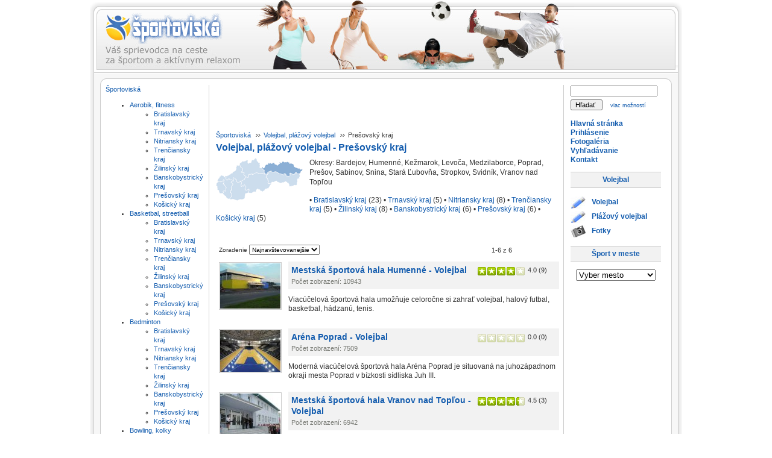

--- FILE ---
content_type: text/html; charset=utf-8
request_url: http://www.sportoviska.sk/volejbal/presov
body_size: 10479
content:
<!DOCTYPE html PUBLIC "-//W3C//DTD XHTML 1.0 Transitional//EN" "http://www.w3.org/TR/xhtml1/DTD/xhtml1-transitional.dtd">
<html xmlns="http://www.w3.org/1999/xhtml" xmlns:fb="http://www.facebook.com/2008/fbml" xmlns:og="http://opengraphprotocol.org/schema/" xml:lang="sk-sk" lang="sk-sk" >
<head>

<!-- Google tag (gtag.js) -->
<script async src="https://www.googletagmanager.com/gtag/js?id=G-H54RFXKY42"></script>
<script>
  window.dataLayer = window.dataLayer || [];
  function gtag(){dataLayer.push(arguments);}
  gtag('js', new Date());

  gtag('config', 'G-H54RFXKY42');
</script>

  <title>Volejbal, plážový volejbal - Prešov - Športoviská.sk</title>
  <base href="http://www.sportoviska.sk/volejbal/presov" />
  <meta name="description" content="Okresy: Bardejov, Humenné, Kežmarok, Levoča, Medzilaborce, Poprad, Prešov, Sabinov, Snina, Stará Ľubovňa, Stropkov, Svidník, Vranov nad Topľou "/>
  <meta name="keywords" content="aerobik, fitness, tenis, volejbal, basketbal, squash, lyžovanie, motošport, plávanie, bedminton, bowling, kolky, futbal, golf, hokej, jazdectvo, vodný, streľba, paintball, airsoft, stolný, plážový, streetball, Bratislava, Trnava, Nitra, Trenčín, Žilina, Banská Bystrica, Prešov, Košice, centrá, posilňovne, lyžiarske, vleky, strediská, telocvične, športové, haly, ihriská, zimné, štadióny, klziská, kúpaliská, plavárne, jazerá, tenisové, kurty, dvorce, kolkárne, trenažéry, kart, motokáry, jazdecké, kluby, areály, strelnice"/>
  <meta name="title" content="Volejbal, plážový volejbal - Prešov - Športoviská.sk" />
  <link rel="icon" href="https://www.sportoviska.sk/favicon.ico" />
  <script type="text/javascript">var xajaxUri = "http://www.sportoviska.sk/index2.php?option=com_jreviews";</script>
  <script type="text/javascript">var s2AjaxUri = "http://www.sportoviska.sk/index2.php?option=com_jreviews";</script>
  <script type="text/javascript">
                var jr_translate= new Array();
                jr_translate["cancel"] = "Zrušiť";
                jr_translate["submit"] = "Odoslať";
            </script>
  <script type="text/javascript">var datePickerImage = "http://www.sportoviska.sk/components/com_jreviews/jreviews/views/themes/default/theme_images/calendar.gif";</script>
  <script type="text/javascript">var jr_publicMenu = 10;</script>
  <script type="text/javascript" src="https://www.ccc.dddd.sportoviska.sk/components/com_jreviews/jreviews/views/js/jreviews.js"></script>
  <script type="text/javascript" src="https://www.ccc.dddd.sportoviska.sk/components/com_jreviews/jreviews/views/js/jquery/jquery-1.3.2.min.js"></script>
  <script type="text/javascript" src="https://www.ccc.dddd.sportoviska.sk/components/com_jreviews_addons/geomaps/views/js/jquery/jquery.scroll-follow.js"></script>
  <script type="text/javascript" src="https://www.ccc.dddd.sportoviska.sk/components/com_jreviews_addons/geomaps/views/js/geomaps.js"></script>
  <link rel="stylesheet" type="text/css" href="http://www.sportoviska.sk/components/com_jreviews_addons/geomaps/views/themes/geomaps/theme_css/theme.css" />
  <link rel="stylesheet" type="text/css" href="http://www.sportoviska.sk/components/com_jreviews_addons/geomaps/views/themes/geomaps/theme_css/list.css" />
  <link rel="stylesheet" type="text/css" href="http://www.sportoviska.sk/components/com_jreviews/jreviews/views/themes/default/theme_css/paginator.css" />
  <link rel="stylesheet" type="text/css" href="http://www.sportoviska.sk/components/com_jreviews_addons/geomaps/views/themes/geomaps/theme_css/geomaps.css" />
  <link rel="stylesheet" type="text/css" href="http://www.sportoviska.sk/components/com_jreviews/jreviews/views/themes/default/theme_css/modules.css" />
  <link rel="stylesheet" type="text/css" href="http://www.sportoviska.sk/components/com_jreviews/jreviews/views/themes/default/theme_css/form.css" />
  <script type="text/javascript" src="https://www.ccc.dddd.sportoviska.sk/components/com_jreviews/jreviews/views/js/jquery/jquery.treeview.min.js"></script>
  <link rel="stylesheet" type="text/css" href="http://www.sportoviska.sk/components/com_jreviews/jreviews/views/themes/default/theme_css/treeview/jquery.treeview.css" />
  <script type="text/javascript">
            jQuery(document).ready(function() {
                        jQuery('#jr_treeView16').treeview({
                            animated: 'fast',
                            unique: true,
                            collaped: false,
                            persist: 'location'
                        });
                    });   
             </script>


<meta http-equiv="Content-Security-Policy" content="upgrade-insecure-requests">
<link rel="stylesheet" href="/templates/system/css/system.css" type="text/css" />
<link rel="stylesheet" href="/templates/system/css/general.css" type="text/css" />
<link rel="stylesheet" href="/templates/rhuk_milkyway/css/template.css" type="text/css" />
<link rel="stylesheet" href="/templates/rhuk_milkyway/css/blue.css" type="text/css" />
<link rel="stylesheet" href="/templates/rhuk_milkyway/css/white_bg.css" type="text/css" />
<!--[if lte IE 6]>
<link href="/templates/rhuk_milkyway/css/ieonly.css" rel="stylesheet" type="text/css" />
<![endif]-->

</head>
<body id="page_bg" class="color_blue bg_white width_medium">

<a name="up" id="up"></a>
<div class="center" align="center">
							
							
	<div id="wrapper">
		<div id="wrapper_r">
			<div id="header">
				<div id="header_l">
					<div id="header_r">
						<div id="logo"><div style="margin-top: 22px;"><a href="/"><img src="/templates/rhuk_milkyway/images/spjrlogofront.png" alt="Športoviská.sk" /></a></div></div>
						
						<table class="contentpaneopen">
	<tr>
		<td valign="top" ><div style="text-align: right"></div></td>
	</tr>
	<tr>
        <td valign="top" >
 
       		</td>
     </tr>
</table>

						
					</div>
				</div>
			</div>

			<div id="tabarea">
				<div id="tabarea_l">
					<div id="tabarea_r">
					</div>
				</div>
			</div>

			<div class="clr"></div>

			<div id="whitebox">
				<div id="whitebox_t">
					<div id="whitebox_tl">
						<div id="whitebox_tr"></div>
					</div>
				</div>

				<div id="whitebox_m">
					<div id="area">
									

						<div id="leftcolumn">
															<div class="module">
			<div>
				<div>
					<div>
											




	<!-- BEGIN DIRECTORY -->
	
	

		

        
		<a href="http://www.sportoviska.sk/" >Športoviská</a>

		

        <ul id="jr_treeView16">
		
			<li class="closed"><a href="http://www.sportoviska.sk/fitness" >Aerobik, fitness</a>
				
				<ul>
					
					<!-- BEGIN CATEGORIES -->
					
					<li class="closed"><a href="http://www.sportoviska.sk/fitness/bratislava" >Bratislavský kraj</a></li>
					
					<!-- END CATEGORIES -->								
					
					<!-- BEGIN CATEGORIES -->
					
					<li class="closed"><a href="http://www.sportoviska.sk/fitness/trnava" >Trnavský kraj</a></li>
					
					<!-- END CATEGORIES -->								
					
					<!-- BEGIN CATEGORIES -->
					
					<li class="closed"><a href="http://www.sportoviska.sk/fitness/nitra" >Nitriansky kraj</a></li>
					
					<!-- END CATEGORIES -->								
					
					<!-- BEGIN CATEGORIES -->
					
					<li class="closed"><a href="http://www.sportoviska.sk/fitness/trencin" >Trenčiansky kraj</a></li>
					
					<!-- END CATEGORIES -->								
					
					<!-- BEGIN CATEGORIES -->
					
					<li class="closed"><a href="http://www.sportoviska.sk/fitness/zilina" >Žilinský kraj</a></li>
					
					<!-- END CATEGORIES -->								
					
					<!-- BEGIN CATEGORIES -->
					
					<li class="closed"><a href="http://www.sportoviska.sk/fitness/banska-bystrica" >Banskobystrický kraj</a></li>
					
					<!-- END CATEGORIES -->								
					
					<!-- BEGIN CATEGORIES -->
					
					<li class="closed"><a href="http://www.sportoviska.sk/fitness/presov" >Prešovský kraj</a></li>
					
					<!-- END CATEGORIES -->								
					
					<!-- BEGIN CATEGORIES -->
					
					<li class="closed"><a href="http://www.sportoviska.sk/fitness/kosice" >Košický kraj</a></li>
					
					<!-- END CATEGORIES -->								
					
				</ul>
				
			</li>
		
			<li class="closed"><a href="http://www.sportoviska.sk/basketbal" >Basketbal, streetball</a>
				
				<ul>
					
					<!-- BEGIN CATEGORIES -->
					
					<li class="closed"><a href="http://www.sportoviska.sk/basketbal/bratislava" >Bratislavský kraj</a></li>
					
					<!-- END CATEGORIES -->								
					
					<!-- BEGIN CATEGORIES -->
					
					<li class="closed"><a href="http://www.sportoviska.sk/basketbal/trnava" >Trnavský kraj</a></li>
					
					<!-- END CATEGORIES -->								
					
					<!-- BEGIN CATEGORIES -->
					
					<li class="closed"><a href="http://www.sportoviska.sk/basketbal/nitra" >Nitriansky kraj</a></li>
					
					<!-- END CATEGORIES -->								
					
					<!-- BEGIN CATEGORIES -->
					
					<li class="closed"><a href="http://www.sportoviska.sk/basketbal/trencin" >Trenčiansky kraj</a></li>
					
					<!-- END CATEGORIES -->								
					
					<!-- BEGIN CATEGORIES -->
					
					<li class="closed"><a href="http://www.sportoviska.sk/basketbal/zilina" >Žilinský kraj</a></li>
					
					<!-- END CATEGORIES -->								
					
					<!-- BEGIN CATEGORIES -->
					
					<li class="closed"><a href="http://www.sportoviska.sk/basketbal/banska-bystrica" >Banskobystrický kraj</a></li>
					
					<!-- END CATEGORIES -->								
					
					<!-- BEGIN CATEGORIES -->
					
					<li class="closed"><a href="http://www.sportoviska.sk/basketbal/presov" >Prešovský kraj</a></li>
					
					<!-- END CATEGORIES -->								
					
					<!-- BEGIN CATEGORIES -->
					
					<li class="closed"><a href="http://www.sportoviska.sk/basketbal/kosice" >Košický kraj</a></li>
					
					<!-- END CATEGORIES -->								
					
				</ul>
				
			</li>
		
			<li class="closed"><a href="http://www.sportoviska.sk/bedminton" >Bedminton</a>
				
				<ul>
					
					<!-- BEGIN CATEGORIES -->
					
					<li class="closed"><a href="http://www.sportoviska.sk/bedminton/bratislava" >Bratislavský kraj</a></li>
					
					<!-- END CATEGORIES -->								
					
					<!-- BEGIN CATEGORIES -->
					
					<li class="closed"><a href="http://www.sportoviska.sk/bedminton/trnava" >Trnavský kraj</a></li>
					
					<!-- END CATEGORIES -->								
					
					<!-- BEGIN CATEGORIES -->
					
					<li class="closed"><a href="http://www.sportoviska.sk/bedminton/nitra" >Nitriansky kraj</a></li>
					
					<!-- END CATEGORIES -->								
					
					<!-- BEGIN CATEGORIES -->
					
					<li class="closed"><a href="http://www.sportoviska.sk/bedminton/trencin" >Trenčiansky kraj</a></li>
					
					<!-- END CATEGORIES -->								
					
					<!-- BEGIN CATEGORIES -->
					
					<li class="closed"><a href="http://www.sportoviska.sk/bedminton/zilina" >Žilinský kraj</a></li>
					
					<!-- END CATEGORIES -->								
					
					<!-- BEGIN CATEGORIES -->
					
					<li class="closed"><a href="http://www.sportoviska.sk/bedminton/banska-bystrica" >Banskobystrický kraj</a></li>
					
					<!-- END CATEGORIES -->								
					
					<!-- BEGIN CATEGORIES -->
					
					<li class="closed"><a href="http://www.sportoviska.sk/bedminton/presov" >Prešovský kraj</a></li>
					
					<!-- END CATEGORIES -->								
					
					<!-- BEGIN CATEGORIES -->
					
					<li class="closed"><a href="http://www.sportoviska.sk/bedminton/kosice" >Košický kraj</a></li>
					
					<!-- END CATEGORIES -->								
					
				</ul>
				
			</li>
		
			<li class="closed"><a href="http://www.sportoviska.sk/bowling" >Bowling, kolky</a>
				
				<ul>
					
					<!-- BEGIN CATEGORIES -->
					
					<li class="closed"><a href="http://www.sportoviska.sk/bowling/bratislava" >Bratislavský kraj</a></li>
					
					<!-- END CATEGORIES -->								
					
					<!-- BEGIN CATEGORIES -->
					
					<li class="closed"><a href="http://www.sportoviska.sk/bowling/trnava" >Trnavský kraj</a></li>
					
					<!-- END CATEGORIES -->								
					
					<!-- BEGIN CATEGORIES -->
					
					<li class="closed"><a href="http://www.sportoviska.sk/bowling/nitra" >Nitriansky kraj</a></li>
					
					<!-- END CATEGORIES -->								
					
					<!-- BEGIN CATEGORIES -->
					
					<li class="closed"><a href="http://www.sportoviska.sk/bowling/trencin" >Trenčiansky kraj</a></li>
					
					<!-- END CATEGORIES -->								
					
					<!-- BEGIN CATEGORIES -->
					
					<li class="closed"><a href="http://www.sportoviska.sk/bowling/zilina" >Žilinský kraj</a></li>
					
					<!-- END CATEGORIES -->								
					
					<!-- BEGIN CATEGORIES -->
					
					<li class="closed"><a href="http://www.sportoviska.sk/bowling/banska-bystrica" >Banskobystrický kraj</a></li>
					
					<!-- END CATEGORIES -->								
					
					<!-- BEGIN CATEGORIES -->
					
					<li class="closed"><a href="http://www.sportoviska.sk/bowling/presov" >Prešovský kraj</a></li>
					
					<!-- END CATEGORIES -->								
					
					<!-- BEGIN CATEGORIES -->
					
					<li class="closed"><a href="http://www.sportoviska.sk/bowling/kosice" >Košický kraj</a></li>
					
					<!-- END CATEGORIES -->								
					
				</ul>
				
			</li>
		
			<li class="closed"><a href="http://www.sportoviska.sk/futbal" >Futbal</a>
				
				<ul>
					
					<!-- BEGIN CATEGORIES -->
					
					<li class="closed"><a href="http://www.sportoviska.sk/futbal/bratislava" >Bratislavský kraj</a></li>
					
					<!-- END CATEGORIES -->								
					
					<!-- BEGIN CATEGORIES -->
					
					<li class="closed"><a href="http://www.sportoviska.sk/futbal/trnava" >Trnavský kraj</a></li>
					
					<!-- END CATEGORIES -->								
					
					<!-- BEGIN CATEGORIES -->
					
					<li class="closed"><a href="http://www.sportoviska.sk/futbal/nitra" >Nitriansky kraj</a></li>
					
					<!-- END CATEGORIES -->								
					
					<!-- BEGIN CATEGORIES -->
					
					<li class="closed"><a href="http://www.sportoviska.sk/futbal/trencin" >Trenčiansky kraj</a></li>
					
					<!-- END CATEGORIES -->								
					
					<!-- BEGIN CATEGORIES -->
					
					<li class="closed"><a href="http://www.sportoviska.sk/futbal/zilina" >Žilinský kraj</a></li>
					
					<!-- END CATEGORIES -->								
					
					<!-- BEGIN CATEGORIES -->
					
					<li class="closed"><a href="http://www.sportoviska.sk/futbal/banska-bystrica" >Banskobystrický kraj</a></li>
					
					<!-- END CATEGORIES -->								
					
					<!-- BEGIN CATEGORIES -->
					
					<li class="closed"><a href="http://www.sportoviska.sk/futbal/presov" >Prešovský kraj</a></li>
					
					<!-- END CATEGORIES -->								
					
					<!-- BEGIN CATEGORIES -->
					
					<li class="closed"><a href="http://www.sportoviska.sk/futbal/kosice" >Košický kraj</a></li>
					
					<!-- END CATEGORIES -->								
					
				</ul>
				
			</li>
		
			<li class="closed"><a href="http://www.sportoviska.sk/golf" >Golf</a>
				
				<ul>
					
					<!-- BEGIN CATEGORIES -->
					
					<li class="closed"><a href="http://www.sportoviska.sk/golf/bratislava" >Bratislavský kraj</a></li>
					
					<!-- END CATEGORIES -->								
					
					<!-- BEGIN CATEGORIES -->
					
					<li class="closed"><a href="http://www.sportoviska.sk/golf/trnava" >Trnavský kraj</a></li>
					
					<!-- END CATEGORIES -->								
					
					<!-- BEGIN CATEGORIES -->
					
					<li class="closed"><a href="http://www.sportoviska.sk/golf/nitra" >Nitriansky kraj</a></li>
					
					<!-- END CATEGORIES -->								
					
					<!-- BEGIN CATEGORIES -->
					
					<li class="closed"><a href="http://www.sportoviska.sk/golf/trencin" >Trenčiansky kraj</a></li>
					
					<!-- END CATEGORIES -->								
					
					<!-- BEGIN CATEGORIES -->
					
					<li class="closed"><a href="http://www.sportoviska.sk/golf/zilina" >Žilinský kraj</a></li>
					
					<!-- END CATEGORIES -->								
					
					<!-- BEGIN CATEGORIES -->
					
					<li class="closed"><a href="http://www.sportoviska.sk/golf/banska-bystrica" >Banskobystrický kraj</a></li>
					
					<!-- END CATEGORIES -->								
					
					<!-- BEGIN CATEGORIES -->
					
					<li class="closed"><a href="http://www.sportoviska.sk/golf/presov" >Prešovský kraj</a></li>
					
					<!-- END CATEGORIES -->								
					
					<!-- BEGIN CATEGORIES -->
					
					<li class="closed"><a href="http://www.sportoviska.sk/golf/kosice" >Košický kraj</a></li>
					
					<!-- END CATEGORIES -->								
					
				</ul>
				
			</li>
		
			<li class="closed"><a href="http://www.sportoviska.sk/hokej-korculovanie" >Hokej, korčuľovanie</a>
				
				<ul>
					
					<!-- BEGIN CATEGORIES -->
					
					<li class="closed"><a href="http://www.sportoviska.sk/hokej-korculovanie/bratislava" >Bratislavský kraj</a></li>
					
					<!-- END CATEGORIES -->								
					
					<!-- BEGIN CATEGORIES -->
					
					<li class="closed"><a href="http://www.sportoviska.sk/hokej-korculovanie/trnava" >Trnavský kraj</a></li>
					
					<!-- END CATEGORIES -->								
					
					<!-- BEGIN CATEGORIES -->
					
					<li class="closed"><a href="http://www.sportoviska.sk/hokej-korculovanie/nitra" >Nitriansky kraj</a></li>
					
					<!-- END CATEGORIES -->								
					
					<!-- BEGIN CATEGORIES -->
					
					<li class="closed"><a href="http://www.sportoviska.sk/hokej-korculovanie/trencin" >Trenčiansky kraj</a></li>
					
					<!-- END CATEGORIES -->								
					
					<!-- BEGIN CATEGORIES -->
					
					<li class="closed"><a href="http://www.sportoviska.sk/hokej-korculovanie/zilina" >Žilinský kraj</a></li>
					
					<!-- END CATEGORIES -->								
					
					<!-- BEGIN CATEGORIES -->
					
					<li class="closed"><a href="http://www.sportoviska.sk/hokej-korculovanie/banska-bystrica" >Banskobystrický kraj</a></li>
					
					<!-- END CATEGORIES -->								
					
					<!-- BEGIN CATEGORIES -->
					
					<li class="closed"><a href="http://www.sportoviska.sk/hokej-korculovanie/presov" >Prešovský kraj</a></li>
					
					<!-- END CATEGORIES -->								
					
					<!-- BEGIN CATEGORIES -->
					
					<li class="closed"><a href="http://www.sportoviska.sk/hokej-korculovanie/kosice" >Košický kraj</a></li>
					
					<!-- END CATEGORIES -->								
					
				</ul>
				
			</li>
		
			<li class="closed"><a href="http://www.sportoviska.sk/jazdectvo" >Jazdectvo</a>
				
				<ul>
					
					<!-- BEGIN CATEGORIES -->
					
					<li class="closed"><a href="http://www.sportoviska.sk/jazdectvo/bratislava" >Bratislavský kraj</a></li>
					
					<!-- END CATEGORIES -->								
					
					<!-- BEGIN CATEGORIES -->
					
					<li class="closed"><a href="http://www.sportoviska.sk/jazdectvo/trnava" >Trnavský kraj</a></li>
					
					<!-- END CATEGORIES -->								
					
					<!-- BEGIN CATEGORIES -->
					
					<li class="closed"><a href="http://www.sportoviska.sk/jazdectvo/nitra" >Nitriansky kraj</a></li>
					
					<!-- END CATEGORIES -->								
					
					<!-- BEGIN CATEGORIES -->
					
					<li class="closed"><a href="http://www.sportoviska.sk/jazdectvo/trencin" >Trenčiansky kraj</a></li>
					
					<!-- END CATEGORIES -->								
					
					<!-- BEGIN CATEGORIES -->
					
					<li class="closed"><a href="http://www.sportoviska.sk/jazdectvo/zilina" >Žilinský kraj</a></li>
					
					<!-- END CATEGORIES -->								
					
					<!-- BEGIN CATEGORIES -->
					
					<li class="closed"><a href="http://www.sportoviska.sk/jazdectvo/banska-bystrica" >Banskobystrický kraj</a></li>
					
					<!-- END CATEGORIES -->								
					
					<!-- BEGIN CATEGORIES -->
					
					<li class="closed"><a href="http://www.sportoviska.sk/jazdectvo/presov" >Prešovský kraj</a></li>
					
					<!-- END CATEGORIES -->								
					
					<!-- BEGIN CATEGORIES -->
					
					<li class="closed"><a href="http://www.sportoviska.sk/jazdectvo/kosice" >Košický kraj</a></li>
					
					<!-- END CATEGORIES -->								
					
				</ul>
				
			</li>
		
			<li class="closed"><a href="http://www.sportoviska.sk/lyzovanie" >Lyžovanie</a>
				
				<ul>
					
					<!-- BEGIN CATEGORIES -->
					
					<li class="closed"><a href="http://www.sportoviska.sk/lyzovanie/bratislava" >Bratislavský kraj</a></li>
					
					<!-- END CATEGORIES -->								
					
					<!-- BEGIN CATEGORIES -->
					
					<li class="closed"><a href="http://www.sportoviska.sk/lyzovanie/trnava" >Trnavský kraj</a></li>
					
					<!-- END CATEGORIES -->								
					
					<!-- BEGIN CATEGORIES -->
					
					<li class="closed"><a href="http://www.sportoviska.sk/lyzovanie/nitra" >Nitriansky kraj</a></li>
					
					<!-- END CATEGORIES -->								
					
					<!-- BEGIN CATEGORIES -->
					
					<li class="closed"><a href="http://www.sportoviska.sk/lyzovanie/trencin" >Trenčiansky kraj</a></li>
					
					<!-- END CATEGORIES -->								
					
					<!-- BEGIN CATEGORIES -->
					
					<li class="closed"><a href="http://www.sportoviska.sk/lyzovanie/zilina" >Žilinský kraj</a></li>
					
					<!-- END CATEGORIES -->								
					
					<!-- BEGIN CATEGORIES -->
					
					<li class="closed"><a href="http://www.sportoviska.sk/lyzovanie/banska-bystrica" >Banskobystrický kraj</a></li>
					
					<!-- END CATEGORIES -->								
					
					<!-- BEGIN CATEGORIES -->
					
					<li class="closed"><a href="http://www.sportoviska.sk/lyzovanie/presov" >Prešovský kraj</a></li>
					
					<!-- END CATEGORIES -->								
					
					<!-- BEGIN CATEGORIES -->
					
					<li class="closed"><a href="http://www.sportoviska.sk/lyzovanie/kosice" >Košický kraj</a></li>
					
					<!-- END CATEGORIES -->								
					
				</ul>
				
			</li>
		
			<li class="closed"><a href="http://www.sportoviska.sk/motosport" >Motošport</a>
				
				<ul>
					
					<!-- BEGIN CATEGORIES -->
					
					<li class="closed"><a href="http://www.sportoviska.sk/motosport/bratislava" >Bratislavský kraj</a></li>
					
					<!-- END CATEGORIES -->								
					
					<!-- BEGIN CATEGORIES -->
					
					<li class="closed"><a href="http://www.sportoviska.sk/motosport/trnava" >Trnavský kraj</a></li>
					
					<!-- END CATEGORIES -->								
					
					<!-- BEGIN CATEGORIES -->
					
					<li class="closed"><a href="http://www.sportoviska.sk/motosport/nitra" >Nitriansky kraj</a></li>
					
					<!-- END CATEGORIES -->								
					
					<!-- BEGIN CATEGORIES -->
					
					<li class="closed"><a href="http://www.sportoviska.sk/motosport/trencin" >Trenčiansky kraj</a></li>
					
					<!-- END CATEGORIES -->								
					
					<!-- BEGIN CATEGORIES -->
					
					<li class="closed"><a href="http://www.sportoviska.sk/motosport/zilina" >Žilinský kraj</a></li>
					
					<!-- END CATEGORIES -->								
					
					<!-- BEGIN CATEGORIES -->
					
					<li class="closed"><a href="http://www.sportoviska.sk/motosport/banska-bystrica" >Banskobystrický kraj</a></li>
					
					<!-- END CATEGORIES -->								
					
					<!-- BEGIN CATEGORIES -->
					
					<li class="closed"><a href="http://www.sportoviska.sk/motosport/presov" >Prešovský kraj</a></li>
					
					<!-- END CATEGORIES -->								
					
					<!-- BEGIN CATEGORIES -->
					
					<li class="closed"><a href="http://www.sportoviska.sk/motosport/kosice" >Košický kraj</a></li>
					
					<!-- END CATEGORIES -->								
					
				</ul>
				
			</li>
		
			<li class="closed"><a href="http://www.sportoviska.sk/plavanie" >Plávanie, vodný šport</a>
				
				<ul>
					
					<!-- BEGIN CATEGORIES -->
					
					<li class="closed"><a href="http://www.sportoviska.sk/plavanie/bratislava" >Bratislavský kraj</a></li>
					
					<!-- END CATEGORIES -->								
					
					<!-- BEGIN CATEGORIES -->
					
					<li class="closed"><a href="http://www.sportoviska.sk/plavanie/trnava" >Trnavský kraj</a></li>
					
					<!-- END CATEGORIES -->								
					
					<!-- BEGIN CATEGORIES -->
					
					<li class="closed"><a href="http://www.sportoviska.sk/plavanie/nitra" >Nitriansky kraj</a></li>
					
					<!-- END CATEGORIES -->								
					
					<!-- BEGIN CATEGORIES -->
					
					<li class="closed"><a href="http://www.sportoviska.sk/plavanie/trencin" >Trenčiansky kraj</a></li>
					
					<!-- END CATEGORIES -->								
					
					<!-- BEGIN CATEGORIES -->
					
					<li class="closed"><a href="http://www.sportoviska.sk/plavanie/zilina" >Žilinský kraj</a></li>
					
					<!-- END CATEGORIES -->								
					
					<!-- BEGIN CATEGORIES -->
					
					<li class="closed"><a href="http://www.sportoviska.sk/plavanie/banska-bystrica" >Banskobystrický kraj</a></li>
					
					<!-- END CATEGORIES -->								
					
					<!-- BEGIN CATEGORIES -->
					
					<li class="closed"><a href="http://www.sportoviska.sk/plavanie/presov" >Prešovský kraj</a></li>
					
					<!-- END CATEGORIES -->								
					
					<!-- BEGIN CATEGORIES -->
					
					<li class="closed"><a href="http://www.sportoviska.sk/plavanie/kosice" >Košický kraj</a></li>
					
					<!-- END CATEGORIES -->								
					
				</ul>
				
			</li>
		
			<li class="closed"><a href="http://www.sportoviska.sk/strelba-paintball" >Streľba, paintball, airsoft</a>
				
				<ul>
					
					<!-- BEGIN CATEGORIES -->
					
					<li class="closed"><a href="http://www.sportoviska.sk/strelba-paintball/bratislava" >Bratislavský kraj</a></li>
					
					<!-- END CATEGORIES -->								
					
					<!-- BEGIN CATEGORIES -->
					
					<li class="closed"><a href="http://www.sportoviska.sk/strelba-paintball/trnava" >Trnavský kraj</a></li>
					
					<!-- END CATEGORIES -->								
					
					<!-- BEGIN CATEGORIES -->
					
					<li class="closed"><a href="http://www.sportoviska.sk/strelba-paintball/nitra" >Nitriansky kraj</a></li>
					
					<!-- END CATEGORIES -->								
					
					<!-- BEGIN CATEGORIES -->
					
					<li class="closed"><a href="http://www.sportoviska.sk/strelba-paintball/trencin" >Trenčiansky kraj</a></li>
					
					<!-- END CATEGORIES -->								
					
					<!-- BEGIN CATEGORIES -->
					
					<li class="closed"><a href="http://www.sportoviska.sk/strelba-paintball/zilina" >Žilinský kraj</a></li>
					
					<!-- END CATEGORIES -->								
					
					<!-- BEGIN CATEGORIES -->
					
					<li class="closed"><a href="http://www.sportoviska.sk/strelba-paintball/banska-bystrica" >Banskobystrický kraj</a></li>
					
					<!-- END CATEGORIES -->								
					
					<!-- BEGIN CATEGORIES -->
					
					<li class="closed"><a href="http://www.sportoviska.sk/strelba-paintball/presov" >Prešovský kraj</a></li>
					
					<!-- END CATEGORIES -->								
					
					<!-- BEGIN CATEGORIES -->
					
					<li class="closed"><a href="http://www.sportoviska.sk/strelba-paintball/kosice" >Košický kraj</a></li>
					
					<!-- END CATEGORIES -->								
					
				</ul>
				
			</li>
		
			<li class="closed"><a href="http://www.sportoviska.sk/squash" >Squash</a>
				
				<ul>
					
					<!-- BEGIN CATEGORIES -->
					
					<li class="closed"><a href="http://www.sportoviska.sk/squash/bratislava" >Bratislavský kraj</a></li>
					
					<!-- END CATEGORIES -->								
					
					<!-- BEGIN CATEGORIES -->
					
					<li class="closed"><a href="http://www.sportoviska.sk/squash/trnava" >Trnavský kraj</a></li>
					
					<!-- END CATEGORIES -->								
					
					<!-- BEGIN CATEGORIES -->
					
					<li class="closed"><a href="http://www.sportoviska.sk/squash/nitra" >Nitriansky kraj</a></li>
					
					<!-- END CATEGORIES -->								
					
					<!-- BEGIN CATEGORIES -->
					
					<li class="closed"><a href="http://www.sportoviska.sk/squash/trencin" >Trenčiansky kraj</a></li>
					
					<!-- END CATEGORIES -->								
					
					<!-- BEGIN CATEGORIES -->
					
					<li class="closed"><a href="http://www.sportoviska.sk/squash/zilina" >Žilinský kraj</a></li>
					
					<!-- END CATEGORIES -->								
					
					<!-- BEGIN CATEGORIES -->
					
					<li class="closed"><a href="http://www.sportoviska.sk/squash/banska-bystrica" >Banskobystrický kraj</a></li>
					
					<!-- END CATEGORIES -->								
					
					<!-- BEGIN CATEGORIES -->
					
					<li class="closed"><a href="http://www.sportoviska.sk/squash/presov" >Prešovský kraj</a></li>
					
					<!-- END CATEGORIES -->								
					
					<!-- BEGIN CATEGORIES -->
					
					<li class="closed"><a href="http://www.sportoviska.sk/squash/kosice" >Košický kraj</a></li>
					
					<!-- END CATEGORIES -->								
					
				</ul>
				
			</li>
		
			<li class="closed"><a href="http://www.sportoviska.sk/stolny-tenis" >Stolný tenis</a>
				
				<ul>
					
					<!-- BEGIN CATEGORIES -->
					
					<li class="closed"><a href="http://www.sportoviska.sk/stolny-tenis/bratislava" >Bratislavský kraj</a></li>
					
					<!-- END CATEGORIES -->								
					
					<!-- BEGIN CATEGORIES -->
					
					<li class="closed"><a href="http://www.sportoviska.sk/stolny-tenis/trnava" >Trnavský kraj</a></li>
					
					<!-- END CATEGORIES -->								
					
					<!-- BEGIN CATEGORIES -->
					
					<li class="closed"><a href="http://www.sportoviska.sk/stolny-tenis/nitra" >Nitriansky kraj</a></li>
					
					<!-- END CATEGORIES -->								
					
					<!-- BEGIN CATEGORIES -->
					
					<li class="closed"><a href="http://www.sportoviska.sk/stolny-tenis/trencin" >Trenčiansky kraj</a></li>
					
					<!-- END CATEGORIES -->								
					
					<!-- BEGIN CATEGORIES -->
					
					<li class="closed"><a href="http://www.sportoviska.sk/stolny-tenis/zilina" >Žilinský kraj</a></li>
					
					<!-- END CATEGORIES -->								
					
					<!-- BEGIN CATEGORIES -->
					
					<li class="closed"><a href="http://www.sportoviska.sk/stolny-tenis/banska-bystrica" >Banskobystrický kraj</a></li>
					
					<!-- END CATEGORIES -->								
					
					<!-- BEGIN CATEGORIES -->
					
					<li class="closed"><a href="http://www.sportoviska.sk/stolny-tenis/presov" >Prešovský kraj</a></li>
					
					<!-- END CATEGORIES -->								
					
					<!-- BEGIN CATEGORIES -->
					
					<li class="closed"><a href="http://www.sportoviska.sk/stolny-tenis/kosice" >Košický kraj</a></li>
					
					<!-- END CATEGORIES -->								
					
				</ul>
				
			</li>
		
			<li class="closed"><a href="http://www.sportoviska.sk/tenis" >Tenis</a>
				
				<ul>
					
					<!-- BEGIN CATEGORIES -->
					
					<li class="closed"><a href="http://www.sportoviska.sk/tenis/bratislava" >Bratislavský kraj</a></li>
					
					<!-- END CATEGORIES -->								
					
					<!-- BEGIN CATEGORIES -->
					
					<li class="closed"><a href="http://www.sportoviska.sk/tenis/trnava" >Trnavský kraj</a></li>
					
					<!-- END CATEGORIES -->								
					
					<!-- BEGIN CATEGORIES -->
					
					<li class="closed"><a href="http://www.sportoviska.sk/tenis/nitra" >Nitriansky kraj</a></li>
					
					<!-- END CATEGORIES -->								
					
					<!-- BEGIN CATEGORIES -->
					
					<li class="closed"><a href="http://www.sportoviska.sk/tenis/trencin" >Trenčiansky kraj</a></li>
					
					<!-- END CATEGORIES -->								
					
					<!-- BEGIN CATEGORIES -->
					
					<li class="closed"><a href="http://www.sportoviska.sk/tenis/zilina" >Žilinský kraj</a></li>
					
					<!-- END CATEGORIES -->								
					
					<!-- BEGIN CATEGORIES -->
					
					<li class="closed"><a href="http://www.sportoviska.sk/tenis/banska-bystrica" >Banskobystrický kraj</a></li>
					
					<!-- END CATEGORIES -->								
					
					<!-- BEGIN CATEGORIES -->
					
					<li class="closed"><a href="http://www.sportoviska.sk/tenis/presov" >Prešovský kraj</a></li>
					
					<!-- END CATEGORIES -->								
					
					<!-- BEGIN CATEGORIES -->
					
					<li class="closed"><a href="http://www.sportoviska.sk/tenis/kosice" >Košický kraj</a></li>
					
					<!-- END CATEGORIES -->								
					
				</ul>
				
			</li>
		
			<li class="active"><a href="http://www.sportoviska.sk/volejbal" >Volejbal, plážový volejbal</a>
				
				<ul>
					
					<!-- BEGIN CATEGORIES -->
					
					<li class="closed"><a href="http://www.sportoviska.sk/volejbal/bratislava" >Bratislavský kraj</a></li>
					
					<!-- END CATEGORIES -->								
					
					<!-- BEGIN CATEGORIES -->
					
					<li class="closed"><a href="http://www.sportoviska.sk/volejbal/trnava" >Trnavský kraj</a></li>
					
					<!-- END CATEGORIES -->								
					
					<!-- BEGIN CATEGORIES -->
					
					<li class="closed"><a href="http://www.sportoviska.sk/volejbal/nitra" >Nitriansky kraj</a></li>
					
					<!-- END CATEGORIES -->								
					
					<!-- BEGIN CATEGORIES -->
					
					<li class="closed"><a href="http://www.sportoviska.sk/volejbal/trencin" >Trenčiansky kraj</a></li>
					
					<!-- END CATEGORIES -->								
					
					<!-- BEGIN CATEGORIES -->
					
					<li class="closed"><a href="http://www.sportoviska.sk/volejbal/zilina" >Žilinský kraj</a></li>
					
					<!-- END CATEGORIES -->								
					
					<!-- BEGIN CATEGORIES -->
					
					<li class="closed"><a href="http://www.sportoviska.sk/volejbal/banska-bystrica" >Banskobystrický kraj</a></li>
					
					<!-- END CATEGORIES -->								
					
					<!-- BEGIN CATEGORIES -->
					
					<li class="closed"><a href="http://www.sportoviska.sk/volejbal/presov" >Prešovský kraj</a></li>
					
					<!-- END CATEGORIES -->								
					
					<!-- BEGIN CATEGORIES -->
					
					<li class="closed"><a href="http://www.sportoviska.sk/volejbal/kosice" >Košický kraj</a></li>
					
					<!-- END CATEGORIES -->								
					
				</ul>
				
			</li>
		
			<li class="closed"><a href="http://www.sportoviska.sk/ostatne-sporty" >Ostatné športy</a>
				
				<ul>
					
					<!-- BEGIN CATEGORIES -->
					
					<li class="closed"><a href="http://www.sportoviska.sk/ostatne-sporty/atletika-beh" >Atletika, beh</a></li>
					
					<!-- END CATEGORIES -->								
					
					<!-- BEGIN CATEGORIES -->
					
					<li class="closed"><a href="http://www.sportoviska.sk/ostatne-sporty/baseball" >Baseball</a></li>
					
					<!-- END CATEGORIES -->								
					
					<!-- BEGIN CATEGORIES -->
					
					<li class="closed"><a href="http://www.sportoviska.sk/ostatne-sporty/biliard" >Biliard</a></li>
					
					<!-- END CATEGORIES -->								
					
					<!-- BEGIN CATEGORIES -->
					
					<li class="closed"><a href="http://www.sportoviska.sk/ostatne-sporty/bojove-umenie" >Bojové umenie</a></li>
					
					<!-- END CATEGORIES -->								
					
					<!-- BEGIN CATEGORIES -->
					
					<li class="closed"><a href="http://www.sportoviska.sk/ostatne-sporty/cyklistika-mtb" >Cyklistika, MTB</a></li>
					
					<!-- END CATEGORIES -->								
					
					<!-- BEGIN CATEGORIES -->
					
					<li class="closed"><a href="http://www.sportoviska.sk/ostatne-sporty/florbal" >Florbal</a></li>
					
					<!-- END CATEGORIES -->								
					
					<!-- BEGIN CATEGORIES -->
					
					<li class="closed"><a href="http://www.sportoviska.sk/ostatne-sporty/hadzana" >Hádzaná</a></li>
					
					<!-- END CATEGORIES -->								
					
					<!-- BEGIN CATEGORIES -->
					
					<li class="closed"><a href="http://www.sportoviska.sk/ostatne-sporty/inline-korculovanie" >Inline korčuľovanie</a></li>
					
					<!-- END CATEGORIES -->								
					
					<!-- BEGIN CATEGORIES -->
					
					<li class="closed"><a href="http://www.sportoviska.sk/ostatne-sporty/lezenie" >Lezenie</a></li>
					
					<!-- END CATEGORIES -->								
					
					<!-- BEGIN CATEGORIES -->
					
					<li class="closed"><a href="http://www.sportoviska.sk/ostatne-sporty/lukostrelba" >Lukostreľba</a></li>
					
					<!-- END CATEGORIES -->								
					
					<!-- BEGIN CATEGORIES -->
					
					<li class="closed"><a href="http://www.sportoviska.sk/ostatne-sporty/tanec" >Tanec</a></li>
					
					<!-- END CATEGORIES -->								
					
					<!-- BEGIN CATEGORIES -->
					
					<li class="closed"><a href="http://www.sportoviska.sk/ostatne-sporty/turistika" >Turistika</a></li>
					
					<!-- END CATEGORIES -->								
					
				</ul>
				
			</li>
		
			<li class="closed"><a href="http://www.sportoviska.sk/pre-deti" >Pre deti</a>
				
				<ul>
					
					<!-- BEGIN CATEGORIES -->
					
					<li class="closed"><a href="http://www.sportoviska.sk/pre-deti/bratislava" >Bratislavský kraj</a></li>
					
					<!-- END CATEGORIES -->								
					
					<!-- BEGIN CATEGORIES -->
					
					<li class="closed"><a href="http://www.sportoviska.sk/pre-deti/trnava" >Trnavský kraj</a></li>
					
					<!-- END CATEGORIES -->								
					
					<!-- BEGIN CATEGORIES -->
					
					<li class="closed"><a href="http://www.sportoviska.sk/pre-deti/nitra" >Nitriansky kraj</a></li>
					
					<!-- END CATEGORIES -->								
					
					<!-- BEGIN CATEGORIES -->
					
					<li class="closed"><a href="http://www.sportoviska.sk/pre-deti/trencin" >Trenčiansky kraj</a></li>
					
					<!-- END CATEGORIES -->								
					
					<!-- BEGIN CATEGORIES -->
					
					<li class="closed"><a href="http://www.sportoviska.sk/pre-deti/zilina" >Žilinský kraj</a></li>
					
					<!-- END CATEGORIES -->								
					
					<!-- BEGIN CATEGORIES -->
					
					<li class="closed"><a href="http://www.sportoviska.sk/pre-deti/banska-bystrica" >Banskobystrický kraj</a></li>
					
					<!-- END CATEGORIES -->								
					
					<!-- BEGIN CATEGORIES -->
					
					<li class="closed"><a href="http://www.sportoviska.sk/pre-deti/presov" >Prešovský kraj</a></li>
					
					<!-- END CATEGORIES -->								
					
					<!-- BEGIN CATEGORIES -->
					
					<li class="closed"><a href="http://www.sportoviska.sk/pre-deti/kosice" >Košický kraj</a></li>
					
					<!-- END CATEGORIES -->								
					
				</ul>
				
			</li>
		
			<li class="closed"><a href="http://www.sportoviska.sk/sportove-kluby" >ŠPORTOVÉ KLUBY</a>
				
				<ul>
					
					<!-- BEGIN CATEGORIES -->
					
					<li class="closed"><a href="http://www.sportoviska.sk/sportove-kluby/futbalove-kluby" >Futbalové kluby</a></li>
					
					<!-- END CATEGORIES -->								
					
					<!-- BEGIN CATEGORIES -->
					
					<li class="closed"><a href="http://www.sportoviska.sk/sportove-kluby/hokejove-kluby" >Hokejové kluby</a></li>
					
					<!-- END CATEGORIES -->								
					
				</ul>
				
			</li>
		
			<li class="closed"><a href="http://www.sportoviska.sk/sporty" >ŠPORTY</a>
				
				<ul>
					
					<!-- BEGIN CATEGORIES -->
					
					<li class="closed"><a href="http://www.sportoviska.sk/reviews/sportoviska/sporty/individualne-sporty_c155_m84/" >Individuálne športy</a></li>
					
					<!-- END CATEGORIES -->								
					
					<!-- BEGIN CATEGORIES -->
					
					<li class="closed"><a href="http://www.sportoviska.sk/reviews/sportoviska/sporty/kolektivne-sporty_c156_m84/" >Kolektívne športy</a></li>
					
					<!-- END CATEGORIES -->								
					
				</ul>
				
			</li>
		
		</ul>
						
	
	
 	<!-- END DIRECTORY -->	

					</div>
				</div>
			</div>
		</div>
			<div class="module">
			<div>
				<div>
					<div>
													<h3>Najnovšie komentáre</h3>
											




 





        <div class="jr_modContainer jr_reviews_mod" >

            
              
               
               
                <div class="listItem" style="width:99%;padding:0px;">
	             
                  <table width="100%" border="0" cellpadding="0" cellspacing="0">
	                 <tr>
                        
	         	        
	                    
	                    <td class="jr_modColumn2" valign="top">
					        <div class="contentTitle" style="white-space:normal;"><a href="/volejbal-plazovy-volejbal/presovsky/mestska-sportova-hala-humenne-volejbal" >Mestská športová hala Humenné - Volejbal</a> </div>	        
					        <!--<div class="jr_pathway">Prešovský kraj</div>-->
					        <table border="0" cellpadding="0" cellspacing="0" class="rating_table">
	                          <tr>
	                          
	                             <td class="rating_label"><img src="http://www.sportoviska.sk/components/com_jreviews_addons/geomaps/views/themes/geomaps/theme_images/review_user.png"  width="14"  height="14"  title="Hodnotenie návštevníkov"  alt="Hodnotenie návštevníkov"  /></td>
	                             <td class="rating_stars" title="Hodnotenie návštevníkov" style="cursor:help;"><div class="rating_star_user"><div style="width:96%;">&nbsp;</div></div></td>
	                             <td class="rating_value">4.8</td>
	                          
	                          </tr>
	                       </table>
			               
			               <span class="reviewer">Autor:  Patrik</span><br />
			               <span class="comments">"Spokojnosť:)"</span>
			            </td>
	                 </tr>
	              </table>
                  
	           </div>
               
               <div class="jr_divider"></div><!-- end of row , start new row -->       
	       
            
              
               
               
                <div class="listItem" style="width:99%;padding:0px;">
	             
                  <table width="100%" border="0" cellpadding="0" cellspacing="0">
	                 <tr>
                        
	         	        
	                    
	                    <td class="jr_modColumn2" valign="top">
					        <div class="contentTitle" style="white-space:normal;"><a href="/volejbal-plazovy-volejbal/presovsky/mestska-sportova-hala-humenne-volejbal" >Mestská športová hala Humenné - Volejbal</a> </div>	        
					        <!--<div class="jr_pathway">Prešovský kraj</div>-->
					        <table border="0" cellpadding="0" cellspacing="0" class="rating_table">
	                          <tr>
	                          
	                             <td class="rating_label"><img src="http://www.sportoviska.sk/components/com_jreviews_addons/geomaps/views/themes/geomaps/theme_images/review_user.png"  width="14"  height="14"  title="Hodnotenie návštevníkov"  alt="Hodnotenie návštevníkov"  /></td>
	                             <td class="rating_stars" title="Hodnotenie návštevníkov" style="cursor:help;"><div class="rating_star_user"><div style="width:100%;">&nbsp;</div></div></td>
	                             <td class="rating_value">5.0</td>
	                          
	                          </tr>
	                       </table>
			               
			               <span class="reviewer">Autor:  Patrik</span><br />
			               <span class="comments">"Perfektná hala s perfektnou vybavenosťou, personálom a všetkým čím má byť."</span>
			            </td>
	                 </tr>
	              </table>
                  
	           </div>
               
               <div class="jr_divider"></div><!-- end of row , start new row -->       
	       
            
              
               
               
                <div class="listItem" style="width:99%;padding:0px;">
	             
                  <table width="100%" border="0" cellpadding="0" cellspacing="0">
	                 <tr>
                        
	         	        
	                    
	                    <td class="jr_modColumn2" valign="top">
					        <div class="contentTitle" style="white-space:normal;"><a href="/volejbal-plazovy-volejbal/presovsky/mestska-sportova-hala-humenne-volejbal" >Mestská športová hala Humenné - Volejbal</a> </div>	        
					        <!--<div class="jr_pathway">Prešovský kraj</div>-->
					        <table border="0" cellpadding="0" cellspacing="0" class="rating_table">
	                          <tr>
	                          
	                             <td class="rating_label"><img src="http://www.sportoviska.sk/components/com_jreviews_addons/geomaps/views/themes/geomaps/theme_images/review_user.png"  width="14"  height="14"  title="Hodnotenie návštevníkov"  alt="Hodnotenie návštevníkov"  /></td>
	                             <td class="rating_stars" title="Hodnotenie návštevníkov" style="cursor:help;"><div class="rating_star_user"><div style="width:100%;">&nbsp;</div></div></td>
	                             <td class="rating_value">5.0</td>
	                          
	                          </tr>
	                       </table>
			               
			               <span class="reviewer">Autor:  Michal</span><br />
			               <span class="comments">"Tato nova moderna hala poskytuje tak rekreacnym, vykonostnym ako i vrcholovym sportovcom (VK Chem..."</span>
			            </td>
	                 </tr>
	              </table>
                  
	           </div>
               
               <div class="jr_divider"></div><!-- end of row , start new row -->       
	       
            

        </div>        

					</div>
				</div>
			</div>
		</div>
	
						
						
							<script type="text/javascript">// <![CDATA[
google_ad_client = "pub-7658396328088737";
/* Sportoviska.sk 160x600 */
google_ad_slot = "2697581514";
google_ad_width = 160;
google_ad_height = 600;
// ]]></script>
<script src="https://pagead2.googlesyndication.com/pagead/show_ads.js" type="text/javascript"></script>
						
						</div>

												<div id="maincolumn">
						
            
							<table class="nopad">
								<tr valign="top">
																			<td class="greyline">&nbsp;</td><td>


<div style="text-align: center; padding-bottom: 15px">
							<script type="text/javascript">// <![CDATA[
google_ad_client = "pub-7658396328088737";
/* Sportoviska.sk 468x60 */
google_ad_slot = "9886399168";
google_ad_width = 468;
google_ad_height = 60;
// ]]></script>
<script src="https://pagead2.googlesyndication.com/pagead/show_ads.js" type="text/javascript"></script>
</div>

                    




  



        

 

 <div class="jr_pgContainer">



    <!--  BEGIN PAGE HEADER AREA -->

         




<div class="jr_pgHeader"> 
		<!-- BEGIN PATHWAY -->
	<div class="jr_pathway">
					<a href="http://www.sportoviska.sk/" >Športoviská</a> 
				
					<a href="http://www.sportoviska.sk/volejbal" >Volejbal, plážový volejbal</a>      Prešovský kraj			</div>
	
<!-- <div style="float: right; padding-left: 20px"> -->
<!--  Ad code for SPORTOVISKA_TOPBOX_200x200 -->
<!-- </div> -->

	<!-- END PATHWAY -->
		
		
	        <h1 class="contentheading">Volejbal, plážový volejbal - Prešovský kraj</h1>
    	
			<div class="jr_pgDescription">
							<img src="http://www.sportoviska.sk/images/stories/po.gif"  float="left"  />						Okresy: Bardejov, Humenné, Kežmarok, Levoča, Medzilaborce, Poprad, Prešov, Sabinov, Snina, Stará Ľubovňa, Stropkov, Svidník, Vranov nad Topľou 		</div>
    
<!--  BEGIN LIST SCOPE AREA -->
   	
<div>
	 <div>
	    <div>
	    
			<!--  BEGIN ALPHA INDEX BOX -->
						<!-- END ALPHA INDEX BOX -->
					    
			   	
	    	<!-- BEGIN CAGEGORY LIST -->
			<br />												 •  <a href="http://www.sportoviska.sk/volejbal/bratislava" >Bratislavský kraj</a>					(23)					
																 •  <a href="http://www.sportoviska.sk/volejbal/trnava" >Trnavský kraj</a>					(5)					
																 •  <a href="http://www.sportoviska.sk/volejbal/nitra" >Nitriansky kraj</a>					(8)					
																						 •  <a href="http://www.sportoviska.sk/volejbal/trencin" >Trenčiansky kraj</a>					(5)					
																 •  <a href="http://www.sportoviska.sk/volejbal/zilina" >Žilinský kraj</a>					(8)					
																 •  <a href="http://www.sportoviska.sk/volejbal/banska-bystrica" >Banskobystrický kraj</a>					(6)					
																						 •  <a href="http://www.sportoviska.sk/volejbal/presov" >Prešovský kraj</a>					(6)					
																 •  <a href="http://www.sportoviska.sk/volejbal/kosice" >Košický kraj</a>					(5)					
																				<!-- END CAGEGORY LIST -->
			
			<!--  BEGIN SEARCH CONTROLS  -->
			   
			<div class="jr_listSearch">
				<form id="jr_simpleSearchForm" name="jr_simpleSearchForm" action="http://www.sportoviska.sk/index.php?option=com_jreviews&amp;lang=sk" method="post">
										<input type="hidden" name="data[simple_search]" id="simple_search" value="1" />
					<input type="hidden" name="data[dir]" id="dir" value="1" />
					<input type="hidden" name="data[controller]" value="search" />
					<input type="hidden" name="data[action]" value="_process" />
					<input type="hidden" name="data[menu_id]" value="67" />					
				</form>
			</div>
		 	<!--  END SEARCH CONTROLS  -->	
							
	    </div>
	 </div>
	 <div class="box_lowerOuter">
	    <div class="box_lowerInner">&nbsp;</div>
	 </div>
</div>
		
<!--  END LIST SCOPE AREA -->
    		
        <div class="clr"></div>
			
</div>

    <!--  END PAGE HEADER AREA -->

    

    <div class="clr">&nbsp;</div>

         

            

        

    
    <!-- PAGINATION BEGINS HERE -->

    <table class="jr_pagination" id="jr_pagination_top" width="100%" cellpadding="0" cellspacing="0">

     <tr>

        <td class="jr_pagenav_limitbox">

            <!--  BEGIN LIST OPTIONS -->    

            <div class="jr_listOptions">

                 

                
                Zoradenie&nbsp;<select name="order" size="1"  onchange="window.location=this.value;return false;" ><option value="http://www.sportoviska.sk/volejbal/presov?order=alpha">Názov</option><option value="http://www.sportoviska.sk/volejbal/presov?order=rdate">Najnovšie</option><option value="http://www.sportoviska.sk/volejbal/presov?order=rhits" selected="selected">Najnavštevovanejšie</option><option value="http://www.sportoviska.sk/volejbal/presov?order=rating">Najlepšie</option><option value="http://www.sportoviska.sk/volejbal/presov?order=rrating">Najhoršie</option><option value="http://www.sportoviska.sk/volejbal/presov?order=reviews">Najkomentovanejšie</option></select>
            
            </div>

            <!--  END LIST OPTIONS -->            

        </td>        

        
        <td class="jr_pagenav_pages"></td>        

        
        <td class="jr_pagenav_results">1-6 z 6</td>

     </tr>

    </table>

    <!-- PAGINATION ENDS HERE -->             

            

            

             

    <div id="jr_pgResults">

    <!--  BLOGVIEW  -->

        <div id="gm_listingColumn" class="jr_blogview">

        
            <div class="listItem">


                

                <div class="contentColumn">                                

                    <div class="clr">&nbsp;</div>

                    
                        <div class="contentThumbnail" style="text-align:center;"><a href="/volejbal-plazovy-volejbal/presovsky/mestska-sportova-hala-humenne-volejbal" ><img src="http://www.sportoviska.sk/images/stories/jreviews/tn/tn_1064_list_halahumenne1.jpg"  border="0"  alt="Mestská športová hala Humenné - Volejbal"  title="Mestská športová hala Humenné - Volejbal"  /></a></div>

                    
                </div>
                
                
                <div class="contentInfoContainer" 
                
                                        
                >

                    
                    <!-- BEGIN RATINGS -->

                    <table border="0" cellpadding="0" cellspacing="0" class="rating_table">

                        

                        

                        
                        <tr>

                          <!-- <td align="left" class="rating_label"><img src="http://www.sportoviska.sk/components/com_jreviews_addons/geomaps/views/themes/geomaps/theme_images/review_user.png"  width="14"  height="14"  title="Hodnotenie návštevníkov"  alt="Hodnotenie návštevníkov"  /></td> -->

                          <td align="left" class="rating_stars" style="cursor:help;" title="Hodnotenie návštevníkov"><div class="rating_star_user"><div style="width:79%;">&nbsp;</div></div></td>

                          <td align="left" class="rating_value">4.0 (<span style="cursor:help;" title="Komentáre">9</span>)</td>

                        </tr>

                        
                    </table>

                    <!-- END RATINGS-->

                    
                            

                    <div class="contentTitle"><a href="/volejbal-plazovy-volejbal/presovsky/mestska-sportova-hala-humenne-volejbal"  id="jr_listing1064"  class="jr_listingTitle" >Mestská športová hala Humenné - Volejbal</a>                

                        <span class="contentIndicators">

                                                

                        
                        
                        </span>           

                    </div>            

                                                                    

                    <div class="contentInfo">

                        
                         

                        
                        Počet zobrazení:&nbsp;10943&nbsp;&nbsp;&nbsp;&nbsp;
                        <!--    -->

                        <!--    <img src="http://www.sportoviska.sk/components/com_jreviews_addons/geomaps/views/themes/geomaps/theme_images/favorite.png"  width="8"  height="14"  title="Počet registrovaných používateľov, ktorí si uložili toto športovisko ako obľúbené"  alt="Počet registrovaných používateľov, ktorí si uložili toto športovisko ako obľúbené"  /> 0  -->

                        <!--    -->

                    </div>  

                    

                </div>                                      

                

               <!-- BEGIN CUSTOM FIELDS -->

                
                    



                    

               <!-- END CUSTOM FIELDS -->

               

               <!-- BEGIN INTROTEXT --> 

                 

               <div class="contentIntrotext">

                    Viacúčelová športová hala umožňuje celoročne si zahrať volejbal, halový futbal, basketbal, hádzanú, tenis.
               </div>

                                                   

               <!-- END INTROTEXT -->



               <!-- BEGIN CONTENT ACTIONS ZONE -->                           

                <div class="contentActions">

                
                    

                
                </div>

                <!-- END CONTENT ACTIONS ZONE -->                

                

                <!-- BEGIN LISTING MANAGER -->

                

                    

                <!-- END LISTING MANAGER -->



               <!-- END CONTENT ACTIONS ZONE -->

            </div>

            <div class="clr">&nbsp;</div>

        
            <div class="listItem">


                

                <div class="contentColumn">                                

                    <div class="clr">&nbsp;</div>

                    
                        <div class="contentThumbnail" style="text-align:center;"><a href="/volejbal-plazovy-volejbal/presovsky/arena-poprad-volejbal" ><img src="http://www.sportoviska.sk/images/stories/jreviews/tn/tn_1613_list_arenapopradinterier1_1304257118.jpg"  border="0"  alt="Aréna Poprad - Volejbal"  title="Aréna Poprad - Volejbal"  /></a></div>

                    
                </div>
                
                
                <div class="contentInfoContainer" 
                
                                        
                >

                    
                    <!-- BEGIN RATINGS -->

                    <table border="0" cellpadding="0" cellspacing="0" class="rating_table">

                        

                        

                        
                        <tr>

                          <!-- <td align="left" class="rating_label"><img src="http://www.sportoviska.sk/components/com_jreviews_addons/geomaps/views/themes/geomaps/theme_images/review_user.png"  width="14"  height="14"  title="Hodnotenie návštevníkov"  alt="Hodnotenie návštevníkov"  /></td> -->

                          <td align="left" class="rating_stars" style="cursor:help;" title="Hodnotenie návštevníkov"><div class="rating_star_user"><div style="width:0%;">&nbsp;</div></div></td>

                          <td align="left" class="rating_value">0.0 (<span style="cursor:help;" title="Komentáre">0</span>)</td>

                        </tr>

                        
                    </table>

                    <!-- END RATINGS-->

                    
                            

                    <div class="contentTitle"><a href="/volejbal-plazovy-volejbal/presovsky/arena-poprad-volejbal"  id="jr_listing1613"  class="jr_listingTitle" >Aréna Poprad - Volejbal</a>                

                        <span class="contentIndicators">

                                                

                        
                        
                        </span>           

                    </div>            

                                                                    

                    <div class="contentInfo">

                        
                         

                        
                        Počet zobrazení:&nbsp;7509&nbsp;&nbsp;&nbsp;&nbsp;
                        <!--    -->

                        <!--    <img src="http://www.sportoviska.sk/components/com_jreviews_addons/geomaps/views/themes/geomaps/theme_images/favorite.png"  width="8"  height="14"  title="Počet registrovaných používateľov, ktorí si uložili toto športovisko ako obľúbené"  alt="Počet registrovaných používateľov, ktorí si uložili toto športovisko ako obľúbené"  /> 0  -->

                        <!--    -->

                    </div>  

                    

                </div>                                      

                

               <!-- BEGIN CUSTOM FIELDS -->

                
                    



                    

               <!-- END CUSTOM FIELDS -->

               

               <!-- BEGIN INTROTEXT --> 

                 

               <div class="contentIntrotext">

                    
Moderná viacúčelová športová hala Aréna Poprad je situovaná na juhozápadnom okraji mesta Poprad v bízkosti sídliska Juh III.

               </div>

                                                   

               <!-- END INTROTEXT -->



               <!-- BEGIN CONTENT ACTIONS ZONE -->                           

                <div class="contentActions">

                
                    

                
                </div>

                <!-- END CONTENT ACTIONS ZONE -->                

                

                <!-- BEGIN LISTING MANAGER -->

                

                    

                <!-- END LISTING MANAGER -->



               <!-- END CONTENT ACTIONS ZONE -->

            </div>

            <div class="clr">&nbsp;</div>

        
            <div class="listItem">


                

                <div class="contentColumn">                                

                    <div class="clr">&nbsp;</div>

                    
                        <div class="contentThumbnail" style="text-align:center;"><a href="/volejbal-plazovy-volejbal/presovsky/mestska-sportova-hala-vranov-volejbal" ><img src="http://www.sportoviska.sk/images/stories/jreviews/tn/tn_235_list_mestskasportovahalavranov1.jpg"  border="0"  alt="Mestská športová hala Vranov nad Topľou - Volejbal"  title="Mestská športová hala Vranov nad Topľou - Volejbal"  /></a></div>

                    
                </div>
                
                
                <div class="contentInfoContainer" 
                
                                        
                >

                    
                    <!-- BEGIN RATINGS -->

                    <table border="0" cellpadding="0" cellspacing="0" class="rating_table">

                        

                        

                        
                        <tr>

                          <!-- <td align="left" class="rating_label"><img src="http://www.sportoviska.sk/components/com_jreviews_addons/geomaps/views/themes/geomaps/theme_images/review_user.png"  width="14"  height="14"  title="Hodnotenie návštevníkov"  alt="Hodnotenie návštevníkov"  /></td> -->

                          <td align="left" class="rating_stars" style="cursor:help;" title="Hodnotenie návštevníkov"><div class="rating_star_user"><div style="width:89%;">&nbsp;</div></div></td>

                          <td align="left" class="rating_value">4.5 (<span style="cursor:help;" title="Komentáre">3</span>)</td>

                        </tr>

                        
                    </table>

                    <!-- END RATINGS-->

                    
                            

                    <div class="contentTitle"><a href="/volejbal-plazovy-volejbal/presovsky/mestska-sportova-hala-vranov-volejbal"  id="jr_listing235"  class="jr_listingTitle" >Mestská športová hala Vranov nad Topľou - Volejbal</a>                

                        <span class="contentIndicators">

                                                

                        
                        
                        </span>           

                    </div>            

                                                                    

                    <div class="contentInfo">

                        
                         

                        
                        Počet zobrazení:&nbsp;6942&nbsp;&nbsp;&nbsp;&nbsp;
                        <!--    -->

                        <!--    <img src="http://www.sportoviska.sk/components/com_jreviews_addons/geomaps/views/themes/geomaps/theme_images/favorite.png"  width="8"  height="14"  title="Počet registrovaných používateľov, ktorí si uložili toto športovisko ako obľúbené"  alt="Počet registrovaných používateľov, ktorí si uložili toto športovisko ako obľúbené"  /> 0  -->

                        <!--    -->

                    </div>  

                    

                </div>                                      

                

               <!-- BEGIN CUSTOM FIELDS -->

                
                    



                    

               <!-- END CUSTOM FIELDS -->

               

               <!-- BEGIN INTROTEXT --> 

                 

               <div class="contentIntrotext">

                    
Verejnosti prístupné zariadenie, účelovo určené na realizáciu športových podujatí.

               </div>

                                                   

               <!-- END INTROTEXT -->



               <!-- BEGIN CONTENT ACTIONS ZONE -->                           

                <div class="contentActions">

                
                    

                
                </div>

                <!-- END CONTENT ACTIONS ZONE -->                

                

                <!-- BEGIN LISTING MANAGER -->

                

                    

                <!-- END LISTING MANAGER -->



               <!-- END CONTENT ACTIONS ZONE -->

            </div>

            <div class="clr">&nbsp;</div>

        
            <div class="listItem">


                

                <div class="contentColumn">                                

                    <div class="clr">&nbsp;</div>

                    
                        <div class="contentThumbnail" style="text-align:center;"><a href="/volejbal-plazovy-volejbal/presovsky/sportova-hala-bardejov-volejbal" ><img src="http://www.sportoviska.sk/images/stories/jreviews/tn/tn_1576_list_sportovahalabardejov_1294597695.jpg"  border="0"  alt="Športová hala Bardejov - Volejbal"  title="Športová hala Bardejov - Volejbal"  /></a></div>

                    
                </div>
                
                
                <div class="contentInfoContainer" 
                
                                        
                >

                    
                    <!-- BEGIN RATINGS -->

                    <table border="0" cellpadding="0" cellspacing="0" class="rating_table">

                        

                        

                        
                        <tr>

                          <!-- <td align="left" class="rating_label"><img src="http://www.sportoviska.sk/components/com_jreviews_addons/geomaps/views/themes/geomaps/theme_images/review_user.png"  width="14"  height="14"  title="Hodnotenie návštevníkov"  alt="Hodnotenie návštevníkov"  /></td> -->

                          <td align="left" class="rating_stars" style="cursor:help;" title="Hodnotenie návštevníkov"><div class="rating_star_user"><div style="width:0%;">&nbsp;</div></div></td>

                          <td align="left" class="rating_value">0.0 (<span style="cursor:help;" title="Komentáre">0</span>)</td>

                        </tr>

                        
                    </table>

                    <!-- END RATINGS-->

                    
                            

                    <div class="contentTitle"><a href="/volejbal-plazovy-volejbal/presovsky/sportova-hala-bardejov-volejbal"  id="jr_listing1576"  class="jr_listingTitle" >Športová hala Bardejov - Volejbal</a>                

                        <span class="contentIndicators">

                                                

                        
                        
                        </span>           

                    </div>            

                                                                    

                    <div class="contentInfo">

                        
                         

                        
                        Počet zobrazení:&nbsp;6459&nbsp;&nbsp;&nbsp;&nbsp;
                        <!--    -->

                        <!--    <img src="http://www.sportoviska.sk/components/com_jreviews_addons/geomaps/views/themes/geomaps/theme_images/favorite.png"  width="8"  height="14"  title="Počet registrovaných používateľov, ktorí si uložili toto športovisko ako obľúbené"  alt="Počet registrovaných používateľov, ktorí si uložili toto športovisko ako obľúbené"  /> 0  -->

                        <!--    -->

                    </div>  

                    

                </div>                                      

                

               <!-- BEGIN CUSTOM FIELDS -->

                
                    



                    

               <!-- END CUSTOM FIELDS -->

               

               <!-- BEGIN INTROTEXT --> 

                 

               <div class="contentIntrotext">

                    
Športovú halu s kapacitou 1150 miest na sedenie a rozmermi palubovky 42x21m je možné využiť celoročne na loptové hry ako volejbal, hádzaná, sálový futbal a basketbal.

               </div>

                                                   

               <!-- END INTROTEXT -->



               <!-- BEGIN CONTENT ACTIONS ZONE -->                           

                <div class="contentActions">

                
                    

                
                </div>

                <!-- END CONTENT ACTIONS ZONE -->                

                

                <!-- BEGIN LISTING MANAGER -->

                

                    

                <!-- END LISTING MANAGER -->



               <!-- END CONTENT ACTIONS ZONE -->

            </div>

            <div class="clr">&nbsp;</div>

        
            <div class="listItem">


                

                <div class="contentColumn">                                

                    <div class="clr">&nbsp;</div>

                    
                        <div class="contentThumbnail" style="text-align:center;"><a href="/volejbal-plazovy-volejbal/presovsky/sportova-hala-levoca-volejbal" ><img src="http://www.sportoviska.sk/images/stories/jreviews/tn/tn_87_list_sportovahalalevoca1.jpg"  border="0"  alt="Športová hala Levoča - Volejbal"  title="Športová hala Levoča - Volejbal"  /></a></div>

                    
                </div>
                
                
                <div class="contentInfoContainer" 
                
                                        
                >

                    
                    <!-- BEGIN RATINGS -->

                    <table border="0" cellpadding="0" cellspacing="0" class="rating_table">

                        

                        

                        
                        <tr>

                          <!-- <td align="left" class="rating_label"><img src="http://www.sportoviska.sk/components/com_jreviews_addons/geomaps/views/themes/geomaps/theme_images/review_user.png"  width="14"  height="14"  title="Hodnotenie návštevníkov"  alt="Hodnotenie návštevníkov"  /></td> -->

                          <td align="left" class="rating_stars" style="cursor:help;" title="Hodnotenie návštevníkov"><div class="rating_star_user"><div style="width:0%;">&nbsp;</div></div></td>

                          <td align="left" class="rating_value">0.0 (<span style="cursor:help;" title="Komentáre">0</span>)</td>

                        </tr>

                        
                    </table>

                    <!-- END RATINGS-->

                    
                            

                    <div class="contentTitle"><a href="/volejbal-plazovy-volejbal/presovsky/sportova-hala-levoca-volejbal"  id="jr_listing87"  class="jr_listingTitle" >Športová hala Levoča - Volejbal</a>                

                        <span class="contentIndicators">

                                                

                        
                        
                        </span>           

                    </div>            

                                                                    

                    <div class="contentInfo">

                        
                         

                        
                        Počet zobrazení:&nbsp;4879&nbsp;&nbsp;&nbsp;&nbsp;
                        <!--    -->

                        <!--    <img src="http://www.sportoviska.sk/components/com_jreviews_addons/geomaps/views/themes/geomaps/theme_images/favorite.png"  width="8"  height="14"  title="Počet registrovaných používateľov, ktorí si uložili toto športovisko ako obľúbené"  alt="Počet registrovaných používateľov, ktorí si uložili toto športovisko ako obľúbené"  /> 0  -->

                        <!--    -->

                    </div>  

                    

                </div>                                      

                

               <!-- BEGIN CUSTOM FIELDS -->

                
                    



                    

               <!-- END CUSTOM FIELDS -->

               

               <!-- BEGIN INTROTEXT --> 

                 

               <div class="contentIntrotext">

                    
Viacúčelová športová hala nachádzajúca sa na sídlisku, 5 minút od centra mesta, umožňuje celoročne si zahrať halový futbal, volejbal, hádzanú, tenis.

               </div>

                                                   

               <!-- END INTROTEXT -->



               <!-- BEGIN CONTENT ACTIONS ZONE -->                           

                <div class="contentActions">

                
                    

                
                </div>

                <!-- END CONTENT ACTIONS ZONE -->                

                

                <!-- BEGIN LISTING MANAGER -->

                

                    

                <!-- END LISTING MANAGER -->



               <!-- END CONTENT ACTIONS ZONE -->

            </div>

            <div class="clr">&nbsp;</div>

        
            <div class="listItem">


                

                <div class="contentColumn">                                

                    <div class="clr">&nbsp;</div>

                    
                        <div class="contentThumbnail" style="text-align:center;"><a href="/volejbal-plazovy-volejbal/presovsky/viacucelova-vodna-nadrz-levoca-plazovy-volejbal" ><img src="http://www.sportoviska.sk/images/stories/jreviews/tn/tn_83_list_vodnanadrzlevoca3.jpg"  border="0"  alt="Viacúčelová vodná nádrž Levoča - Plážový volejbal"  title="Viacúčelová vodná nádrž Levoča - Plážový volejbal"  /></a></div>

                    
                </div>
                
                
                <div class="contentInfoContainer" 
                
                                        
                >

                    
                    <!-- BEGIN RATINGS -->

                    <table border="0" cellpadding="0" cellspacing="0" class="rating_table">

                        

                        

                        
                        <tr>

                          <!-- <td align="left" class="rating_label"><img src="http://www.sportoviska.sk/components/com_jreviews_addons/geomaps/views/themes/geomaps/theme_images/review_user.png"  width="14"  height="14"  title="Hodnotenie návštevníkov"  alt="Hodnotenie návštevníkov"  /></td> -->

                          <td align="left" class="rating_stars" style="cursor:help;" title="Hodnotenie návštevníkov"><div class="rating_star_user"><div style="width:0%;">&nbsp;</div></div></td>

                          <td align="left" class="rating_value">0.0 (<span style="cursor:help;" title="Komentáre">0</span>)</td>

                        </tr>

                        
                    </table>

                    <!-- END RATINGS-->

                    
                            

                    <div class="contentTitle"><a href="/volejbal-plazovy-volejbal/presovsky/viacucelova-vodna-nadrz-levoca-plazovy-volejbal"  id="jr_listing83"  class="jr_listingTitle" >Viacúčelová vodná nádrž Levoča - Plážový volejbal</a>                

                        <span class="contentIndicators">

                                                

                        
                        
                        </span>           

                    </div>            

                                                                    

                    <div class="contentInfo">

                        
                         

                        
                        Počet zobrazení:&nbsp;4477&nbsp;&nbsp;&nbsp;&nbsp;
                        <!--    -->

                        <!--    <img src="http://www.sportoviska.sk/components/com_jreviews_addons/geomaps/views/themes/geomaps/theme_images/favorite.png"  width="8"  height="14"  title="Počet registrovaných používateľov, ktorí si uložili toto športovisko ako obľúbené"  alt="Počet registrovaných používateľov, ktorí si uložili toto športovisko ako obľúbené"  /> 0  -->

                        <!--    -->

                    </div>  

                    

                </div>                                      

                

               <!-- BEGIN CUSTOM FIELDS -->

                
                    



                    

               <!-- END CUSTOM FIELDS -->

               

               <!-- BEGIN INTROTEXT --> 

                 

               <div class="contentIntrotext">

                    
Vodná nádrž s celkovou rozlohou 3000 metrov2 sa nachádza 3 km od centra Levoče. V letnej turistickej sezóne sa núka široká paleta ponuky vodných športov: člnkovanie, plavba na vodných bicykloch,...
               </div>

                                                   

               <!-- END INTROTEXT -->



               <!-- BEGIN CONTENT ACTIONS ZONE -->                           

                <div class="contentActions">

                
                    

                
                </div>

                <!-- END CONTENT ACTIONS ZONE -->                

                

                <!-- BEGIN LISTING MANAGER -->

                

                    

                <!-- END LISTING MANAGER -->



               <!-- END CONTENT ACTIONS ZONE -->

            </div>

            <div class="clr">&nbsp;</div>

        
        </div>

         

    </div><!-- end jr_pgResults -->

      

    

        

    <!-- PAGINATION BEGINS HERE -->

    <table class="jr_pagination" width="100%" cellpadding="0" cellspacing="0">

     <tr>

        <td class="jr_pagenav_results">1-6 z 6</td>

        
        <td class="jr_pagenav_pages"></td>

                

        <td class="jr_pagenav_limitbox">Počet na stránku: <select name="order_limit" onchange="window.location=this.value" ><option value="http://www.sportoviska.sk/volejbal/presov?limit=5&amp;page=1">5</option><option value="http://www.sportoviska.sk/volejbal/presov?limit=10&amp;page=1">10</option><option value="http://www.sportoviska.sk/volejbal/presov?limit=15&amp;page=1">15</option><option value="http://www.sportoviska.sk/volejbal/presov?limit=20&amp;page=1" selected="selected">20</option><option value="http://www.sportoviska.sk/volejbal/presov?limit=25&amp;page=1">25</option><option value="http://www.sportoviska.sk/volejbal/presov?limit=30&amp;page=1">30</option><option value="http://www.sportoviska.sk/volejbal/presov?limit=35&amp;page=1">35</option><option value="http://www.sportoviska.sk/volejbal/presov?limit=40&amp;page=1">40</option><option value="http://www.sportoviska.sk/volejbal/presov?limit=45&amp;page=1">45</option><option value="http://www.sportoviska.sk/volejbal/presov?limit=50&amp;page=1">50</option></select></td>            

     </tr>

    </table>

    <!-- PAGINATION ENDS HERE -->  

    
</div>





										
								<div id="maindivider"></div>
								                    
										

<!--  <div style="text-align: center">
							<script type="text/javascript">// <![CDATA[
google_ad_client = "pub-7658396328088737";
/* Sportoviska.sk 468x60 */
google_ad_slot = "9886399168";
google_ad_width = 468;
google_ad_height = 60;
// ]]></script>
<script src="https://pagead2.googlesyndication.com/pagead/show_ads.js" type="text/javascript"></script>
</div>  -->
										
								</td>
																			<td class="greyline">&nbsp;</td>
										<td width="150px">
													<div class="moduletable">
					









<div class="jr_pgContainer jr_form" style="margin:0px;padding:0px;">

<!-- BEGIN ROUND PANNEL -->

<div class="jr_listScope roundedPanel">

	<div>

		<div>

			<!-- BEGIN PANEL CONTENT-->

            

			<form name="JreviewsAdvSearch_18" action="http://www.sportoviska.sk/index.php?option=com_jreviews&amp;lang=sk" method="post">		

				
        <input type="text" id="jr_advSearchKeywords18" name="data[keywords]" value="" STYLE="width:85%;margin-bottom:5px;font-size:11px;" />   

                    <input type="submit" name="advanced_button" value="Hľadať" class="button" STYLE="margin-right:10px;font-size:11px" />
                    
                    
                    <a href="/rozsirene-hladanie" style="font-size:9px">viac možností</a>

                </div>



				<div class="clr"></div>

				
				<input name="data[contentoptions][]" type="hidden" value="title" />		

				<input name="data[contentoptions][]" type="hidden" value="introtext" />

				<input name="data[contentoptions][]" type="hidden" value="fulltext" />

									

				<input name="data[search_query_type]" type="hidden" value="all" />

																

				<input type="hidden" name="data[controller]" value="search" />

				<input type="hidden" name="data[action]" value="_process" />

				<input type="hidden" name="Itemid" value="67" />

				<input type="hidden" name="data[menu_id]" value="67" />

				<input type="hidden" name="data[dir]" id="dir18" value="" />

				<input type="hidden" name="criteria" id="criteria18" value="" />

                <input type="hidden" name="data[form_id]" id="form_id18" value="JreviewsAdvSearch_18" />

                <input type="hidden" name="data[module_id]" id="module_id18" value="18" />   



                
                               			

			</form>

			<!-- END PANEL CONTENT-->

		</div>

	</div>

</div>

<!-- END ROUND PANNEL -->			

</div>

		</div>
			<div class="moduletable_menu">
					
<table width="100%" border="0" cellpadding="0" cellspacing="0">
<tr ><td><a href="/" class="mainlevel" >Hlavná stránka</a></td></tr>
<tr ><td><a href="/log-in/" class="mainlevel" >Prihlásenie</a></td></tr>
<tr ><td><a href="/component/option,com_phocagallery/Itemid,75/view,categories/" class="mainlevel" >Fotogaléria</a></td></tr>
<tr ><td><a href="/vyhladavanie" class="mainlevel" >Vyhľadávanie</a></td></tr>
<tr ><td><a href="/kontakt" class="mainlevel" >Kontakt</a></td></tr>
</table>		</div>
			<div class="moduletable">
					<div class="moduletable">
<h3>Volejbal</h3>
<table class="moduletable_menu" border="0" cellspacing="0" cellpadding="0">
<tbody>
<tr>
<td width="35" height="24"><a class="mainlevel" href="/sporty/kolektivne-sporty/volejbal"><img src="/images/stories/osporte.jpg" border="0" width="25" height="20" /></a></td>
<td><a class="mainlevel" href="/sporty/kolektivne-sporty/volejbal">Volejbal</a></td>
</tr>
<tr>
<td width="35" height="24"><a class="mainlevel" href="/sporty/kolektivne-sporty/plazovy-volejbal"><img src="/images/stories/osporte.jpg" border="0" width="25" height="20" /></a></td>
<td><a class="mainlevel" href="/sporty/kolektivne-sporty/plazovy-volejbal">Plážový volejbal</a></td>
</tr>
<tr>
<td width="35" height="24"><a class="mainlevel" href="/component/option,com_phocagallery/Itemid,75/id,28/view,category/"><img src="/images/stories/fotky.jpg" border="0" width="25" height="20" /></a></td>
<td><a class="mainlevel" href="/component/option,com_phocagallery/Itemid,75/id,28/view,category/">Fotky</a></td>
</tr>
</tbody>
</table>
</div>
<!--
<div class="moduletable">
<h3>Odporúčame</h3>
<a href="http://www.anrdoezrs.net/links/8056950/type/dlg/https://www.hej.sk/sportove-nastroje-a-vybavenie/volejbal/" mce_href="http://www.anrdoezrs.net/links/8056950/type/dlg/https://www.hej.sk/sportove-nastroje-a-vybavenie/volejbal/" target="_top"><strong>Volejbalové potreby a vybavenie za výhodné ceny</strong></a></div>
-->		</div>
			<div class="moduletable">
					<h3>Šport v meste</h3>
					
<!-- Simple Select Box 1.5.4 starts here -->
<script type="text/javascript">
<!--
function openpage(link)
	{
	if (link!="!")
		window.open(link);
	return false;
	}
-->
</script>
<table cellpadding="0" cellspacing="0" style="width:100%; text-align: center; direction: ltr;">
	<tr>
		<td></td>
		</tr><tr>		<td>
			<form method="get" action="">
				<select name="Select" style="width: auto" onchange="top.location.href=this.options[this.selectedIndex].value">
				<option value='!'>Vyber mesto</option><option value='http://www.sportoviska.sk/banska-bystrica'>Banská Bystrica</option><option value='http://www.sportoviska.sk/bardejov'>Bardejov</option><option value='http://www.sportoviska.sk/bratislava'>Bratislava</option><option value='http://www.sportoviska.sk/humenne'>Humenné</option><option value='http://www.sportoviska.sk/komarno'>Komárno</option><option value='http://www.sportoviska.sk/kosice'>Košice</option><option value='http://www.sportoviska.sk/levice'>Levice</option><option value='http://www.sportoviska.sk/liptovsky-mikulas'>Liptovský Mikuláš</option><option value='http://www.sportoviska.sk/martin'>Martin</option><option value='http://www.sportoviska.sk/michalovce'>Michalovce</option><option value='http://www.sportoviska.sk/nitra'>Nitra</option><option value='http://www.sportoviska.sk/nove-zamky'>Nové Zámky</option><option value='http://www.sportoviska.sk/piestany'>Piešťany</option><option value='http://www.sportoviska.sk/poprad'>Poprad</option><option value='http://www.sportoviska.sk/povazska-bystrica'>Považská Bystrica</option><option value='http://www.sportoviska.sk/presov'>Prešov</option><option value='http://www.sportoviska.sk/prievidza'>Prievidza</option><option value='http://www.sportoviska.sk/ruzomberok'>Ružomberok</option><option value='http://www.sportoviska.sk/spisska-nova-ves'>Spišská Nová Ves</option><option value='http://www.sportoviska.sk/topolcany'>Topoľčany</option><option value='http://www.sportoviska.sk/trencin'>Trenčín</option><option value='http://www.sportoviska.sk/trnava'>Trnava</option><option value='http://www.sportoviska.sk/zvolen'>Zvolen</option><option value='http://www.sportoviska.sk/zilina'>Žilina</option>				</select>
			</form>
		</td>
	</tr>
</table>
<!-- Simple Select Box 1.5.4 ends here -->
		</div>
	
											
              
							
<div style="text-align: center; margin-bottom: 10px;">

							<script type="text/javascript">// <![CDATA[
google_ad_client = "pub-7658396328088737";
/* Sportoviska.sk 120x240 */
google_ad_slot = "1241357634";
google_ad_width = 120;
google_ad_height = 240;
// ]]></script>
<script src="https://pagead2.googlesyndication.com/pagead/show_ads.js" type="text/javascript"></script>
</div>
									<div class="moduletable">
					<h3>Najnovšie</h3>
					




 


 
        


        <div class="jr_modContainer jr_listings_mod" >

            
                      
                <div class="listItem" style="width:99%;padding:0px;">
                   
                    <table width="100%" border="0" cellpadding="0" cellspacing="0">
                        <tr>
                        
                        
                            
                            <td class="jr_modColumn1" valign="top" style="width:60px;">
                                <div class="contentThumbnail"><a href="/volejbal-plazovy-volejbal/presovsky/arena-poprad-volejbal" ><img src="http://www.sportoviska.sk/images/stories/jreviews/tn/tn_1613_module19_arenapopradinterier1_1304257118.jpg"  border="0"  alt="Aréna Poprad - Volejbal"  /></a></div>
                            </td>
                            
                            <td class="jr_modColumn2" valign="top">
                                <div class="contentTitle" style="white-space:normal;"><a href="/volejbal-plazovy-volejbal/presovsky/arena-poprad-volejbal" >Aréna Poprad - Volejbal</a> 
                                    <span class="contentIndicators">
                                        
                                        
                                        
                                    </span>
                                </div>
                                   
                                
                            </td>
                        </tr>
                    </table>
                  
                </div>
                
               <div class="jr_divider"></div><!-- end of row , start new row -->       
                
            
                      
                <div class="listItem" style="width:99%;padding:0px;">
                   
                    <table width="100%" border="0" cellpadding="0" cellspacing="0">
                        <tr>
                        
                        
                            
                            <td class="jr_modColumn1" valign="top" style="width:60px;">
                                <div class="contentThumbnail"><a href="/volejbal-plazovy-volejbal/presovsky/sportova-hala-bardejov-volejbal" ><img src="http://www.sportoviska.sk/images/stories/jreviews/tn/tn_1576_module19_sportovahalabardejov_1294597695.jpg"  border="0"  alt="Športová hala Bardejov - Volejbal"  /></a></div>
                            </td>
                            
                            <td class="jr_modColumn2" valign="top">
                                <div class="contentTitle" style="white-space:normal;"><a href="/volejbal-plazovy-volejbal/presovsky/sportova-hala-bardejov-volejbal" >Športová hala Bardejov - Volejbal</a> 
                                    <span class="contentIndicators">
                                        
                                        
                                        
                                    </span>
                                </div>
                                   
                                
                            </td>
                        </tr>
                    </table>
                  
                </div>
                
               <div class="jr_divider"></div><!-- end of row , start new row -->       
                
            
                      
                <div class="listItem" style="width:99%;padding:0px;">
                   
                    <table width="100%" border="0" cellpadding="0" cellspacing="0">
                        <tr>
                        
                        
                            
                            <td class="jr_modColumn1" valign="top" style="width:60px;">
                                <div class="contentThumbnail"><a href="/volejbal-plazovy-volejbal/presovsky/mestska-sportova-hala-humenne-volejbal" ><img src="http://www.sportoviska.sk/images/stories/jreviews/tn/tn_1064_module19_halahumenne1.jpg"  border="0"  alt="Mestská športová hala Humenné - Volejbal"  /></a></div>
                            </td>
                            
                            <td class="jr_modColumn2" valign="top">
                                <div class="contentTitle" style="white-space:normal;"><a href="/volejbal-plazovy-volejbal/presovsky/mestska-sportova-hala-humenne-volejbal" >Mestská športová hala Humenné - Volejbal</a> 
                                    <span class="contentIndicators">
                                        
                                        
                                        
                                    </span>
                                </div>
                                   
                                
                            </td>
                        </tr>
                    </table>
                  
                </div>
                
               <div class="jr_divider"></div><!-- end of row , start new row -->       
                
            

        </div>        


		</div>
			<div class="moduletable">
					<h3>Najlepšie</h3>
					




 


 
        


        <div class="jr_modContainer jr_listings_mod" >

            
                      
                <div class="listItem" style="width:99%;padding:0px;">
                   
                    <table width="100%" border="0" cellpadding="0" cellspacing="0">
                        <tr>
                        
                        
                            
                            <td class="jr_modColumn1" valign="top" style="width:60px;">
                                <div class="contentThumbnail"><a href="/volejbal-plazovy-volejbal/presovsky/mestska-sportova-hala-vranov-volejbal" ><img src="http://www.sportoviska.sk/images/stories/jreviews/tn/tn_235_module20_mestskasportovahalavranov1.jpg"  border="0"  alt="Mestská športová hala Vranov nad Topľou - Volejbal"  /></a></div>
                            </td>
                            
                            <td class="jr_modColumn2" valign="top">
                                <div class="contentTitle" style="white-space:normal;"><a href="/volejbal-plazovy-volejbal/presovsky/mestska-sportova-hala-vranov-volejbal" >Mestská športová hala Vranov nad Topľou - Volejbal</a> 
                                    <span class="contentIndicators">
                                        
                                        
                                        
                                    </span>
                                </div>
                                   
                                
                            </td>
                        </tr>
                    </table>
                  
                </div>
                
               <div class="jr_divider"></div><!-- end of row , start new row -->       
                
            
                      
                <div class="listItem" style="width:99%;padding:0px;">
                   
                    <table width="100%" border="0" cellpadding="0" cellspacing="0">
                        <tr>
                        
                        
                            
                            <td class="jr_modColumn1" valign="top" style="width:60px;">
                                <div class="contentThumbnail"><a href="/volejbal-plazovy-volejbal/presovsky/mestska-sportova-hala-humenne-volejbal" ><img src="http://www.sportoviska.sk/images/stories/jreviews/tn/tn_1064_module20_halahumenne1.jpg"  border="0"  alt="Mestská športová hala Humenné - Volejbal"  /></a></div>
                            </td>
                            
                            <td class="jr_modColumn2" valign="top">
                                <div class="contentTitle" style="white-space:normal;"><a href="/volejbal-plazovy-volejbal/presovsky/mestska-sportova-hala-humenne-volejbal" >Mestská športová hala Humenné - Volejbal</a> 
                                    <span class="contentIndicators">
                                        
                                        
                                        
                                    </span>
                                </div>
                                   
                                
                            </td>
                        </tr>
                    </table>
                  
                </div>
                
               <div class="jr_divider"></div><!-- end of row , start new row -->       
                
            

        </div>        


		</div>
			<div class="moduletable">
					<h3>Najobľúbenejšie športy</h3>
					<div class="contentTitle" style="white-space:normal;"><p>
                                <a href="/sporty" ><img src="/images/stories/sporty-banner.png" border="0" alt="sporty" style="float:right;width:50px;height:72px;" /></a>
                                Prinášame vám pravidlá, zaujímavé informácie a historické fakty o individuálnych a kolektívnych športoch, ktoré sú u nás najviac rozšírené.<br/>
                                <a class="contentpagetitle" href="/sporty">>> Viac o najpopulárnejších športoch</a></p>
                                </div>		</div>
	
               
							
											

<div style="text-align: center">
							
</div>
											
										</td>
																	</tr>
							</table>

						</div>
						<div class="clr"></div>
					</div>
					
          <div class="clr"></div>
				</div>

				<div id="whitebox_b">
					<div id="whitebox_bl">
						<div id="whitebox_br"></div>
					</div>
				</div>
			</div>
<div style="text-align: center; color: #8B8C8C; font-size:11px">

<a href="/">Hlavná stránka</a> |
<a href="/rozsirene-hladanie">Vyhľadávanie</a> |
<a href="/log-in/">Prihlásenie</a> |
<a href="/pravidla">Pravidlá</a> | 
<a href="/otazky-a-odpovede">Otázky a odpovede</a> | 
<a href="/kontakt">Kontakt</a>

</div>
			<div id="footerspacer"></div>
		</div>

		<div id="footer">
			<div id="footer_l">
				<div id="footer_r">
					<p id="syndicate">
						
					</p>
					<p id="power_by">
            <div style="text-align: center; font-size:11px">
            	&copy; 2006 - 2023 <a href="/kontakt/kontakt">Športoviská.sk</a> - Všetky práva vyhradené. 
            </div>
					</p>
				</div>
			</div>
		</div>
	</div>
</div>




</body>
</html>


--- FILE ---
content_type: text/html; charset=utf-8
request_url: https://www.google.com/recaptcha/api2/aframe
body_size: 266
content:
<!DOCTYPE HTML><html><head><meta http-equiv="content-type" content="text/html; charset=UTF-8"></head><body><script nonce="qE4-2EBomSpQIziAdhbRRg">/** Anti-fraud and anti-abuse applications only. See google.com/recaptcha */ try{var clients={'sodar':'https://pagead2.googlesyndication.com/pagead/sodar?'};window.addEventListener("message",function(a){try{if(a.source===window.parent){var b=JSON.parse(a.data);var c=clients[b['id']];if(c){var d=document.createElement('img');d.src=c+b['params']+'&rc='+(localStorage.getItem("rc::a")?sessionStorage.getItem("rc::b"):"");window.document.body.appendChild(d);sessionStorage.setItem("rc::e",parseInt(sessionStorage.getItem("rc::e")||0)+1);localStorage.setItem("rc::h",'1768866478062');}}}catch(b){}});window.parent.postMessage("_grecaptcha_ready", "*");}catch(b){}</script></body></html>

--- FILE ---
content_type: text/css
request_url: http://www.sportoviska.sk/components/com_jreviews_addons/geomaps/views/themes/geomaps/theme_css/list.css
body_size: 2176
content:
/**
 * jReviews - Reviews Extension
 * Copyright (C) 2006-2008 Alejandro Schmeichler
 * This is not free software, do not distribute it.
 * For licencing information visit http://www.reviewsforjoomla.com
 * or contact sales@reviewsforjoomla.com
**/


/*************************************
New content item button/link
*************************************/
.jr_itemList_new {
    display:inline; 
    float:right; 
    height:18px; 
    text-indent: 22px; 
    margin-left: 4px; 
    margin-right: 4px; 
    background-repeat:no-repeat; 
    background-image:url(images/page_add.gif); 
    }

.jr_itemList_new a:link, 
.jr_itemList_new a:visited, 
.jr_itemList_new a:hover {
    font-size: 110%; 
    font-weight: normal;
    }


/*************************************
TABLEVIEW:for list views of type "table"
Tip: for visual consistency, try to align the styles below to your general Joomla template (e.g., template.css)
*************************************/
div.jr_tableview table {
    border-collapse: collapse;
    }

div.jr_tableview th {
    padding: .3em 2em .3em 0; 
    border-top:1px solid #CCC; 
    border-bottom:1px solid #CCC; 
    background-color: #f9f9f9;
    }
    
div.jr_tableview th.columnFirst {
    padding: .3em 2em .3em 5px;}

div.jr_tableview th.columnMain {
    width: 100%; }

div.jr_tableview th.columnLast  {
    padding: .3em 5px .3em 0;}


/****** Odd/Even table rows: optionally define background color *****
RECOMMENDATION: for consistency, align with your settings for the core Joomla classes "sectiontableentry1" and "sectiontableentry2"  */
div.jr_tableview tr.row1 td {
    background-color: #fff;}

div.jr_tableview tr.row2 td {
    background-color: #f3f3f3;}

div.jr_tableview td,
div.jr_tableview td.columnFirst,
div.jr_tableview td.columnMain,
div.jr_tableview td.columnHits,
div.jr_tableview td.columnLast {
    padding: 15px 2em 15px 0; 
    vertical-align:top; 
    border-top: solid 1px #ccc; 
    }

div.jr_tableview td.columnFirst {
    padding: 15px 2em 15px 5px; 
    }

div.jr_tableview td.columnMain {
    width: 100%; }
    
div.jr_tableview div.contentActions {
    border: 0; padding: 0;}

div.jr_tableview td.columnLast  {
    padding: 15px 5px 15px 0; }

div.jr_tableview .jr_customFields    {
    margin-top: 0;
    margin-bottom: 1em;}

div.jr_tableview .fieldGroupTitle { /*hide the fieldgroup title in the list view */
    display:none;
    } 

div.jr_tableview .fieldGroup { /*no spacing between field groups in list view: make it look like one table */
    padding:0 0 0 0;
    } 

div.jr_tableview table.fieldGroupTable td    {
    padding: 2px .5em 2px 0; 
    border: 0;}
    
div.jr_tableview table.rating_table td    {
    padding: 2px .5em 2px 0; 
    border: 0 !important;}

    
/*************************************
BLOGVIEW - for list views of type "blog"
*************************************/
/* Container <div> for all items in the list */
div.jr_blogview {}
    
/* Container <div> for individual list items  */
div.jr_blogview div.listItem {
    clear:both; 
    margin: 0 0 10px 0 !important; 
    padding-top: 0px; 
    }

div.jr_blogview div.contentTitle, 
div.jr_blogview div.contentTitle a {
    font-size: 14px; 
    font-weight:bold; 
    line-height:1.3em;}

div.jr_blogview div.contentActions {
    border: 0; 
    padding: 0;}


div.jr_blogview div.contentSubtitle {
    margin-bottom: .7em; 
    }

div.jr_blogview .jr_customFields    {
    margin-top: 0;
    width: 60%;
    }

div.jr_blogview .jr_customFields h3    { /*hide the fieldGroup title when in list views! */
    display:none;
    }

div.jr_blogview div.contentInfo {
    padding: 0 0 0 0;
    }
        
div.jr_blogview div.contentInfoContainer {
    background:#F2F2F2 none repeat scroll 0 0;
    margin-bottom:10px;
	margin-left: 115px;
    padding:5px;
    }    

/***** container for the thumbnail and content ratings *****/
div.jr_blogview .contentColumn {
    float: left; 
    margin: 0 10px 30px 0;  
    text-align:center;
    /*width: 150px;*/
    }
    
div.jr_blogview table.rating_table {
    float: right; 
    /*margin-bottom: 20px;*/  
    }

div.jr_blogview div.contentThumbnail    {
    float: left;
    clear: left;
    border:solid 1px #ccc;
    padding:1px;
    }
    
div.jr_blogview .rating_bar_user,
div.jr_blogview .rating_bar_editor{
    width: 58px; 
    margin-top: 5px;
    margin-bottom: 0; 
    }

div.jr_blogview .rating_star_user,
div.jr_blogview .rating_star_editor {
    width: 78px; 
    margin-bottom: 0; 
    }


/*************************************
THUMBVIEW -for list views of type "thumbnail"
*************************************/
div.jr_thumbview {  /* Container <div> for all items in the list */
    border-top: solid 1px #ccc;
    padding-top: 15px; 
    }

div.jr_thumbview .listItem    {
    overflow: hidden; 
    height: 225px;  
    float: left; 
    width:22%; 
    padding: 0; 
    margin: 0 2% 0 0; 
    }

div.jr_thumbview .contentTitle    {
    font-size: 13px;
    height: 2.5em    }

div.jr_thumbview .contentTitle a {
    font-size: 13px;
    }

div.jr_thumbview .contentIndicators    {
    display: none;
    }

div.jr_thumbview .contentThumbnail {
    border: solid 1px #ccc;
    padding: 1px;
    margin: 0 0 5px 0;
    width: auto;
    height: 120px;
    overflow:hidden;
    }    

div.jr_thumbview .contentThumbnail img {
    display:block;
    margin-left: auto;
    margin-right: auto;
    width: auto;
    height: auto;
    }    

div.jr_thumbview .contentheading a {
    font-size: 13px; 
    font-weight:bold;
    }

div.jr_thumbview table.rating_table    {
    margin-bottom: 10px;
    }

div.jr_thumbview .contentActions { /* hide them in basic thumbnail view */
    border-width: 0;
    padding: 0;
    margin: 0 0 0 0;
    }    

div.jr_thumbview .contentActions a {
    font-size: .85em;
    padding-left: 13px !important;
    margin-right: 8px;}    


/****** OVERRIDES FOR STYLE VARIATION: THUMBVIEW HORIZONTAL ORIENTATION ******/
#jr_thumbview_horiz .listItem    {
    height: 100px; 
    overflow: hidden;  
    float: left; 
    width:32%; 
    padding: 0; 
    margin: 0 1% 20px 0; 
    }

#jr_thumbview_horiz .contentThumbnail {
    float: left;
    margin: 0 10px 0 0;
    border: 0;
    width: 20px;
    height: 80px;
    overflow:hidden;
    }    
    
#jr_thumbview_horiz .contentThumbnail img {
    width: 55px !important;
    height: auto;
    }    

#jr_thumbview_horiz .listItem .column2{
    float: left;
    width: 155px;
    }

#jr_thumbview_horiz .contentActions a {
    display:block;
    line-height: 18px;
    }    


/*************************************
CMSBLOG - for core list views of type "frontpage","blogcategory","blogsection"

NOTE: because of the way J! draws blog entries, jr_pgContainer must be wrapped around *each listItem*.  In addition, jr_cmsblog should be added to that div, such that <div class="jr_pgContainer jr_cmsblog"><div class="listItem">...</div></div>
*************************************/
div.jr_cmsblog    {
    text-align:left;}

div.jr_cmsblog div.contentTitle, 
div.jr_cmsblog div.contentTitle a {
    font-size: 20px; font-weight:normal;
    }

div.jr_cmsblog div.contentInfo {
    padding: 0 0 0 0;
    }

div.jr_cmsblog table.rating_table    {
    margin-bottom: 7px;
    }

div.jr_cmsblog td.rating_stars    {
    padding: 2px 5px 2px 0;
    }
    
div.jr_cmsblog td.rating_value    {
    padding: 2px 20px 2px 2px;
    }
    
div.jr_cmsblog .jr_customFields    {
    margin-top: 0;
    }

div.jr_cmsblog .jr_customFields h3    { /*hide the fieldGroup title when in list views! */
    display:none;
    }
    
div.jr_cmsblog .contentThumbnail    {
    float:right;
    text-align:right;
    margin: 0 0 20px 20px;
    border:solid 1px #ccc;
    padding:1px;    
    }


--- FILE ---
content_type: text/css
request_url: https://www.sportoviska.sk/components/com_jreviews_addons/geomaps/views/themes/geomaps/theme_css/list.css
body_size: 2059
content:
/**
 * jReviews - Reviews Extension
 * Copyright (C) 2006-2008 Alejandro Schmeichler
 * This is not free software, do not distribute it.
 * For licencing information visit http://www.reviewsforjoomla.com
 * or contact sales@reviewsforjoomla.com
**/


/*************************************
New content item button/link
*************************************/
.jr_itemList_new {
    display:inline; 
    float:right; 
    height:18px; 
    text-indent: 22px; 
    margin-left: 4px; 
    margin-right: 4px; 
    background-repeat:no-repeat; 
    background-image:url(images/page_add.gif); 
    }

.jr_itemList_new a:link, 
.jr_itemList_new a:visited, 
.jr_itemList_new a:hover {
    font-size: 110%; 
    font-weight: normal;
    }


/*************************************
TABLEVIEW:for list views of type "table"
Tip: for visual consistency, try to align the styles below to your general Joomla template (e.g., template.css)
*************************************/
div.jr_tableview table {
    border-collapse: collapse;
    }

div.jr_tableview th {
    padding: .3em 2em .3em 0; 
    border-top:1px solid #CCC; 
    border-bottom:1px solid #CCC; 
    background-color: #f9f9f9;
    }
    
div.jr_tableview th.columnFirst {
    padding: .3em 2em .3em 5px;}

div.jr_tableview th.columnMain {
    width: 100%; }

div.jr_tableview th.columnLast  {
    padding: .3em 5px .3em 0;}


/****** Odd/Even table rows: optionally define background color *****
RECOMMENDATION: for consistency, align with your settings for the core Joomla classes "sectiontableentry1" and "sectiontableentry2"  */
div.jr_tableview tr.row1 td {
    background-color: #fff;}

div.jr_tableview tr.row2 td {
    background-color: #f3f3f3;}

div.jr_tableview td,
div.jr_tableview td.columnFirst,
div.jr_tableview td.columnMain,
div.jr_tableview td.columnHits,
div.jr_tableview td.columnLast {
    padding: 15px 2em 15px 0; 
    vertical-align:top; 
    border-top: solid 1px #ccc; 
    }

div.jr_tableview td.columnFirst {
    padding: 15px 2em 15px 5px; 
    }

div.jr_tableview td.columnMain {
    width: 100%; }
    
div.jr_tableview div.contentActions {
    border: 0; padding: 0;}

div.jr_tableview td.columnLast  {
    padding: 15px 5px 15px 0; }

div.jr_tableview .jr_customFields    {
    margin-top: 0;
    margin-bottom: 1em;}

div.jr_tableview .fieldGroupTitle { /*hide the fieldgroup title in the list view */
    display:none;
    } 

div.jr_tableview .fieldGroup { /*no spacing between field groups in list view: make it look like one table */
    padding:0 0 0 0;
    } 

div.jr_tableview table.fieldGroupTable td    {
    padding: 2px .5em 2px 0; 
    border: 0;}
    
div.jr_tableview table.rating_table td    {
    padding: 2px .5em 2px 0; 
    border: 0 !important;}

    
/*************************************
BLOGVIEW - for list views of type "blog"
*************************************/
/* Container <div> for all items in the list */
div.jr_blogview {}
    
/* Container <div> for individual list items  */
div.jr_blogview div.listItem {
    clear:both; 
    margin: 0 0 10px 0 !important; 
    padding-top: 0px; 
    }

div.jr_blogview div.contentTitle, 
div.jr_blogview div.contentTitle a {
    font-size: 14px; 
    font-weight:bold; 
    line-height:1.3em;}

div.jr_blogview div.contentActions {
    border: 0; 
    padding: 0;}


div.jr_blogview div.contentSubtitle {
    margin-bottom: .7em; 
    }

div.jr_blogview .jr_customFields    {
    margin-top: 0;
    width: 60%;
    }

div.jr_blogview .jr_customFields h3    { /*hide the fieldGroup title when in list views! */
    display:none;
    }

div.jr_blogview div.contentInfo {
    padding: 0 0 0 0;
    }
        
div.jr_blogview div.contentInfoContainer {
    background:#F2F2F2 none repeat scroll 0 0;
    margin-bottom:10px;
	margin-left: 115px;
    padding:5px;
    }    

/***** container for the thumbnail and content ratings *****/
div.jr_blogview .contentColumn {
    float: left; 
    margin: 0 10px 30px 0;  
    text-align:center;
    /*width: 150px;*/
    }
    
div.jr_blogview table.rating_table {
    float: right; 
    /*margin-bottom: 20px;*/  
    }

div.jr_blogview div.contentThumbnail    {
    float: left;
    clear: left;
    border:solid 1px #ccc;
    padding:1px;
    }
    
div.jr_blogview .rating_bar_user,
div.jr_blogview .rating_bar_editor{
    width: 58px; 
    margin-top: 5px;
    margin-bottom: 0; 
    }

div.jr_blogview .rating_star_user,
div.jr_blogview .rating_star_editor {
    width: 78px; 
    margin-bottom: 0; 
    }


/*************************************
THUMBVIEW -for list views of type "thumbnail"
*************************************/
div.jr_thumbview {  /* Container <div> for all items in the list */
    border-top: solid 1px #ccc;
    padding-top: 15px; 
    }

div.jr_thumbview .listItem    {
    overflow: hidden; 
    height: 225px;  
    float: left; 
    width:22%; 
    padding: 0; 
    margin: 0 2% 0 0; 
    }

div.jr_thumbview .contentTitle    {
    font-size: 13px;
    height: 2.5em    }

div.jr_thumbview .contentTitle a {
    font-size: 13px;
    }

div.jr_thumbview .contentIndicators    {
    display: none;
    }

div.jr_thumbview .contentThumbnail {
    border: solid 1px #ccc;
    padding: 1px;
    margin: 0 0 5px 0;
    width: auto;
    height: 120px;
    overflow:hidden;
    }    

div.jr_thumbview .contentThumbnail img {
    display:block;
    margin-left: auto;
    margin-right: auto;
    width: auto;
    height: auto;
    }    

div.jr_thumbview .contentheading a {
    font-size: 13px; 
    font-weight:bold;
    }

div.jr_thumbview table.rating_table    {
    margin-bottom: 10px;
    }

div.jr_thumbview .contentActions { /* hide them in basic thumbnail view */
    border-width: 0;
    padding: 0;
    margin: 0 0 0 0;
    }    

div.jr_thumbview .contentActions a {
    font-size: .85em;
    padding-left: 13px !important;
    margin-right: 8px;}    


/****** OVERRIDES FOR STYLE VARIATION: THUMBVIEW HORIZONTAL ORIENTATION ******/
#jr_thumbview_horiz .listItem    {
    height: 100px; 
    overflow: hidden;  
    float: left; 
    width:32%; 
    padding: 0; 
    margin: 0 1% 20px 0; 
    }

#jr_thumbview_horiz .contentThumbnail {
    float: left;
    margin: 0 10px 0 0;
    border: 0;
    width: 20px;
    height: 80px;
    overflow:hidden;
    }    
    
#jr_thumbview_horiz .contentThumbnail img {
    width: 55px !important;
    height: auto;
    }    

#jr_thumbview_horiz .listItem .column2{
    float: left;
    width: 155px;
    }

#jr_thumbview_horiz .contentActions a {
    display:block;
    line-height: 18px;
    }    


/*************************************
CMSBLOG - for core list views of type "frontpage","blogcategory","blogsection"

NOTE: because of the way J! draws blog entries, jr_pgContainer must be wrapped around *each listItem*.  In addition, jr_cmsblog should be added to that div, such that <div class="jr_pgContainer jr_cmsblog"><div class="listItem">...</div></div>
*************************************/
div.jr_cmsblog    {
    text-align:left;}

div.jr_cmsblog div.contentTitle, 
div.jr_cmsblog div.contentTitle a {
    font-size: 20px; font-weight:normal;
    }

div.jr_cmsblog div.contentInfo {
    padding: 0 0 0 0;
    }

div.jr_cmsblog table.rating_table    {
    margin-bottom: 7px;
    }

div.jr_cmsblog td.rating_stars    {
    padding: 2px 5px 2px 0;
    }
    
div.jr_cmsblog td.rating_value    {
    padding: 2px 20px 2px 2px;
    }
    
div.jr_cmsblog .jr_customFields    {
    margin-top: 0;
    }

div.jr_cmsblog .jr_customFields h3    { /*hide the fieldGroup title when in list views! */
    display:none;
    }
    
div.jr_cmsblog .contentThumbnail    {
    float:right;
    text-align:right;
    margin: 0 0 20px 20px;
    border:solid 1px #ccc;
    padding:1px;    
    }


--- FILE ---
content_type: text/css
request_url: https://www.sportoviska.sk/components/com_jreviews/jreviews/views/themes/default/theme_css/paginator.css
body_size: 1188
content:
/**
 * jReviews - Reviews Extension
 * Copyright (C) 2006-2008 Alejandro Schmeichler
 * This is not free software, do not distribute it.
 * For licencing information visit http://www.reviewsforjoomla.com
 * or contact sales@reviewsforjoomla.com
**/

/* MODULE PAGINATION CONTROLS  */
a.jr_modPrev, 
a.jr_modNext
{
	width: 13px;
	height: 22px;
	padding: 0;
	margin-bottom: 15px;
}

a.jr_modPrev:link,
a.jr_modPrev:active,
a.jr_modPrev:visited
{
	background: url(images/slider_left.png);
	float: left;
	margin-right: 9px;

}  
  
a.jr_modNext:link,
a.jr_modNext:active,
a.jr_modNext:visited
{
	background: url(images/slider_right.png);
	float: right;
	margin-left: 9px;
}

a.jr_modPrev.jr_modDisabled {
   background: url(images/slider_left_disabled.png);
   cursor: default;
}    

a.jr_modNext.jr_modDisabled {
   background: url(images/slider_right_disabled.png);
   cursor: default;
}    


/*  
    root element for the scrollable.  
    when scrolling occurs this element stays still.  
*/ 
div.jr_modSlider { 
    /* required settings */ 
    position:relative; 
    overflow:hidden;
	margin: 0;
	padding: 0;
} 
 
/*  
    root element for scrollable items. Must be absolutely positioned 
    and it should have a super large width to accomodate scrollable items. 
    it's enough that you set width and height for the root element and 
    not for this element. 
*/ 
div.jr_modSlider div.jr_modItems {     
    /* this cannot be too large */ 
    width:20000em;     
    position:absolute;         
} 
 
/*  
    a single item. must be floated on horizontal scrolling 
    typically this element is the one that *you* will style 
    the most. 
*/ 
div.jr_modSlider div.jr_modItems div.jr_modContainer,
div.jr_modSlider div.jr_modItems div.jr_plugContainer
 { 
    float:left;
    overflow:hidden;
    /*width: 1000px!important;*/ /*it's added as style in each module based on defined width*/
} 
 
/* you may want to setup some decorations to active item */ 
div.jr_modItems div.active {}    

/* PAGINATION CONTROLS  */
table.jr_pagination {
	width:100%; 
	line-height:1.5em; 
	font-weight:normal; 
	border-top:1px solid #CCC; 
	border-bottom:1px solid #CCC; 
	margin-bottom: 10px;
	}
	
table#jr_pagination_top { 
	border-top:0; 
	border-bottom:0; 
	margin-bottom: 5px;
	}
	
table.jr_pagination td	{
	padding:5px; 
	vertical-align:middle;
	white-space: nowrap; 
	font-size: 90%;
	}

td.jr_pagenav_results {
	width: 20%
	}

td.jr_pagenav_pages {
	text-align:center;  
	}

td.jr_pagenav_limitbox {
	width: 20%;
	text-align:right; 
	}
	
td.jr_pagenav_limitbox select {
	font-size: 10px !important; 
	height: 1.7em;
	width: auto !important;
	}

td.jr_pagenav_limitbox select option {
	padding-right: 5px;
	}	
	
table.jr_pagination a.paginate:link,
table.jr_pagination a.paginate:active,
table.jr_pagination a.paginate:visited {
    border: 1px solid #999;
	padding: 0 2px;
    text-decoration: none;
    color: #000080;
}

table.jr_pagination a.current:link,
table.jr_pagination a.current:active,
table.jr_pagination a.current:visited {
	color:#000;
	border: solid 1px #999;
	padding: 0 2px;
	background-color: #eee;
	text-decoration:none;   
	}
	
table.jr_pagination a.paginate:hover,
table.jr_pagination a.current:hover {
	background-color: #ddd;
	text-decoration:none;
	}
	
table.jr_pagination span.inactive {
	color:#999;
	border: solid 1px #999;
    padding: 2px 4px 2px 4px;
	}

--- FILE ---
content_type: text/css
request_url: https://www.sportoviska.sk/components/com_jreviews/jreviews/views/themes/default/theme_css/form.css
body_size: 1517
content:
/**

 * jReviews - Reviews Extension

 * Copyright (C) 2006-2008 Alejandro Schmeichler

 * This is not free software, do not distribute it.

 * For licencing information visit http://www.reviewsforjoomla.com

 * or contact sales@reviewsforjoomla.com

**/



/*************************************

FORM CHOOSER CONTAINER - for selecting section and category

*************************************/

.jr_formChooser {

	padding: 5px;

	margin-bottom: 10px;

	border: 1px solid #CCCCCC;

	background-color: #f9f9f9;

	font-weight: bold;

	clear: right;

	height: 2em; }



/*************************************

FORM CONTAINER- outer box for form

*************************************/

.jr_form {

	padding: 10px;

	margin-bottom: 10px;

	}

              

.jr_formContainer {

    border: 1px solid #CCCCCC;

    background-color:#fbfbfb;

}    

	

/**** .clr: overrides "clr" class in Joomla template.css to reduce whitespace *****/

.jr_form div.clr	{ 

	font-size: 1px;

	line-height:1px !important;

	clear:both;

	}

		

/******************************

FIELD GROUP CONTAINER

*******************************/

.jr_form fieldset {

	margin: 0 0 15px 0;

	padding: 10px 10px 3px 12px;

	border: 1px solid #CCC !important;

	background-color: #fff;

  	}

  

.jr_form fieldset fieldset {

	margin:  0 !important;

	padding:  0 !important;

	border: 0 !important;

  	}



.jr_form legend {

	font-size: 100%;

	font-weight: bold;

	padding: 0 5px;

	margin-left: -5px;

	}


.jr_form legendinfo {

	font-size: 100%;

	font-weight: normal;

	padding: 0 5px 10px 0px;

	}	

	

/******************************

VARIATION OF FIELD GROUP FOR REVIEW FORM

*******************************/	

.jr_form fieldset.reviewForm	{

	background-color: #f3f3f3;

	border: 1px solid #ccc;

	}



.jr_form fieldset.reviewForm fieldset	{

	background-color: #fff;

    border: 1px solid #ccc !important;

    padding: 10px 10px 3px 12px !important;

    margin: 0 0 15px 0 !important;

	}		



/******************************

FIELDS

*******************************/	

.jr_form .jr_fieldDiv {

	clear: left;

	margin: 0 0 10px 0;}

	

.jr_form span.required {

	color: red;

	font-size: 1.25em;

}	

	

.jr_form #jr_listingTitle	{

	margin: 0 0 15px 0;}



.jr_form .jr_fieldDiv label {

	font-size:100%;

	font-weight:bold;

	display:block;

	margin: 0 0 1px 0;}

	

.jr_form .jr_fieldDiv label.error {

	color:#ff0000;}

	

.jr_form .jr_dateOperator {

	margin-right: 4px;

	width: auto !important;

	float:left;

	}



.jr_form span.error { color:#ff0000;}

.jr_form input.error,

.jr_form select.error,

.jr_form textarea.error {

	background-color: #ff0000; 

	color: #fff;}	

	

	

/* APPLY TO INPUT/SELECT/TEXTAREA FIELDS */

.jr_form input {}

.jr_form input,

.jr_form select option {

	padding-right:10px;

	}



.jr_form .longField {

	width: 34em;

	}



.jr_form .mediumField {

	width: 20em;

	}

	

.jr_form .shortField {

	width: 4em;

	}



.jr_form .smallArea{

	height: 8em;

	}	



.jr_form .largeArea{

	height: 20em;

	}	



.jr_form .extraLargeArea {

	height: 25em;

	}



.wysiwyg_editor {

	width: 34em;

}



.jr_form .fullWidthSmallArea{

	height: 5em;

	width: 100%;	

	}	



.jr_form .fullWidthLargeArea {

	height: 15em;

	width: 100%;

	}



.jr_form .timeField 	{

	width: 3em;

	}



.jr_form .dateField		{

	width: 5.5em;

	}



.jr_form textarea {

	width: 99%;

	height: 5em;

	overflow: auto;	

	}

	

.jr_form .jr_imageUpload {

	width: 18em;

	margin: 3px 3px 3px 0;

	}

	

/* APPLY TO SUBMIT BUTTON/SELECT/TEXTAREA FIELDS */

.jr_form input.button {

	width: auto !important;}

	

/* Edit image container for listing edit form */	

.jr_form .jr_imageEdit {

	margin:5px 5px 0 0;

	padding: 3px 0 0 3px;

	border:1px solid #ccc;

	float:left;

	}

	

.jr_form .jr_imageEdit input {

	width: auto !important;

	}

		

/******************************

CHECKBOX/RADIO BUTTON

*******************************/	

.jr_form .jr_fieldDiv .jr_fieldOption	{

	float: left;

	margin: 0 20px 0 0;

	line-height:30px;

	white-space:nowrap;	

/*	width:20%; // Uncomment and adjust width for regular spacing of checkbox and radio options */	

	}

	

.jr_form .jr_fieldDiv .jr_fieldOption input	{ /*set checkboxes and radiobutton widths back to natural width */

	width: auto !important;

	}

	

.jr_form .jr_fieldDiv .jr_newFieldOption {	

	display:none;

	margin:10px;

	}





/******************************

MISC

*******************************/	

div.field div.blocktext		{

	margin-left: 131px; /* 'div.field label' width + padding */

	}



fieldset.jr_form div.buttons  {

	margin-left: 131px; /* 'div.field label' width + padding */

	}



fieldset.jr_form div.buttons input.button,

fieldset.jr_form div.buttons button	{

	text-align: center; /* without this, button text is left-aligned in IE */

	}	

	

/******************************

VALIDATION

*******************************/	

.jr_form #msg span, .jr_form #msg p {

	color:red;

}

.jr_form #msg li {

	margin-left:15px;

}	



.jr_form .jr_validation {

    margin-top: 5px;

    color:red;  

    font-weight:normal;  

}